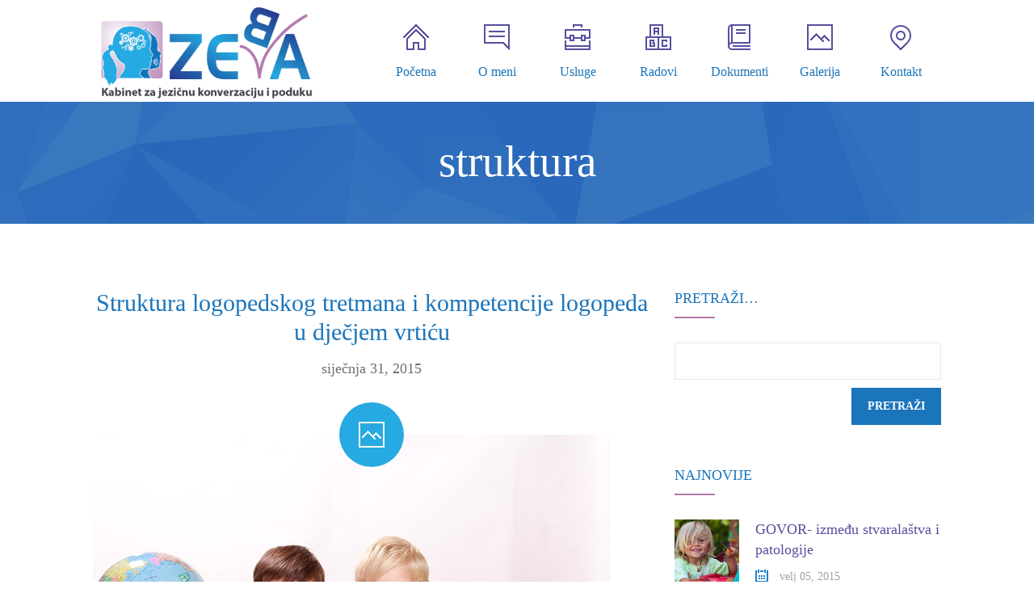

--- FILE ---
content_type: text/html; charset=UTF-8
request_url: https://logoped-zeba.com.hr/tag/struktura/
body_size: 10999
content:
<!DOCTYPE html>
		<html xmlns="http://www.w3.org/1999/xhtml" lang="hr">

			<head>

				<title>Logoped Zeba | struktura</title> 
				<meta http-equiv="Content-Type" content="text/html; charset=UTF-8" />
				<meta name="generator" content="WordPress 6.4.7" />
				<meta name="format-detection" content="telephone=no"/>
				<meta name="viewport" content="width=device-width, initial-scale=1, maximum-scale=1"/>
				<link rel="pingback" href="https://logoped-zeba.com.hr/xmlrpc.php" />
				<link rel="alternate" type="application/rss+xml" title="RSS 2.0" href="https://logoped-zeba.com.hr/feed/" />
<meta name='robots' content='max-image-preview:large' />
<link rel='dns-prefetch' href='//maps.google.com' />
<link rel='dns-prefetch' href='//fonts.googleapis.com' />
<link rel="alternate" type="application/rss+xml" title="Logoped Zeba &raquo; Kanal" href="https://logoped-zeba.com.hr/feed/" />
<link rel="alternate" type="application/rss+xml" title="Logoped Zeba &raquo; Kanal komentara" href="https://logoped-zeba.com.hr/comments/feed/" />
<link rel="alternate" type="application/rss+xml" title="Logoped Zeba &raquo; struktura Kanal oznaka" href="https://logoped-zeba.com.hr/tag/struktura/feed/" />
<script type="text/javascript">
/* <![CDATA[ */
window._wpemojiSettings = {"baseUrl":"https:\/\/s.w.org\/images\/core\/emoji\/14.0.0\/72x72\/","ext":".png","svgUrl":"https:\/\/s.w.org\/images\/core\/emoji\/14.0.0\/svg\/","svgExt":".svg","source":{"concatemoji":"https:\/\/logoped-zeba.com.hr\/wp-includes\/js\/wp-emoji-release.min.js?ver=6.4.7"}};
/*! This file is auto-generated */
!function(i,n){var o,s,e;function c(e){try{var t={supportTests:e,timestamp:(new Date).valueOf()};sessionStorage.setItem(o,JSON.stringify(t))}catch(e){}}function p(e,t,n){e.clearRect(0,0,e.canvas.width,e.canvas.height),e.fillText(t,0,0);var t=new Uint32Array(e.getImageData(0,0,e.canvas.width,e.canvas.height).data),r=(e.clearRect(0,0,e.canvas.width,e.canvas.height),e.fillText(n,0,0),new Uint32Array(e.getImageData(0,0,e.canvas.width,e.canvas.height).data));return t.every(function(e,t){return e===r[t]})}function u(e,t,n){switch(t){case"flag":return n(e,"\ud83c\udff3\ufe0f\u200d\u26a7\ufe0f","\ud83c\udff3\ufe0f\u200b\u26a7\ufe0f")?!1:!n(e,"\ud83c\uddfa\ud83c\uddf3","\ud83c\uddfa\u200b\ud83c\uddf3")&&!n(e,"\ud83c\udff4\udb40\udc67\udb40\udc62\udb40\udc65\udb40\udc6e\udb40\udc67\udb40\udc7f","\ud83c\udff4\u200b\udb40\udc67\u200b\udb40\udc62\u200b\udb40\udc65\u200b\udb40\udc6e\u200b\udb40\udc67\u200b\udb40\udc7f");case"emoji":return!n(e,"\ud83e\udef1\ud83c\udffb\u200d\ud83e\udef2\ud83c\udfff","\ud83e\udef1\ud83c\udffb\u200b\ud83e\udef2\ud83c\udfff")}return!1}function f(e,t,n){var r="undefined"!=typeof WorkerGlobalScope&&self instanceof WorkerGlobalScope?new OffscreenCanvas(300,150):i.createElement("canvas"),a=r.getContext("2d",{willReadFrequently:!0}),o=(a.textBaseline="top",a.font="600 32px Arial",{});return e.forEach(function(e){o[e]=t(a,e,n)}),o}function t(e){var t=i.createElement("script");t.src=e,t.defer=!0,i.head.appendChild(t)}"undefined"!=typeof Promise&&(o="wpEmojiSettingsSupports",s=["flag","emoji"],n.supports={everything:!0,everythingExceptFlag:!0},e=new Promise(function(e){i.addEventListener("DOMContentLoaded",e,{once:!0})}),new Promise(function(t){var n=function(){try{var e=JSON.parse(sessionStorage.getItem(o));if("object"==typeof e&&"number"==typeof e.timestamp&&(new Date).valueOf()<e.timestamp+604800&&"object"==typeof e.supportTests)return e.supportTests}catch(e){}return null}();if(!n){if("undefined"!=typeof Worker&&"undefined"!=typeof OffscreenCanvas&&"undefined"!=typeof URL&&URL.createObjectURL&&"undefined"!=typeof Blob)try{var e="postMessage("+f.toString()+"("+[JSON.stringify(s),u.toString(),p.toString()].join(",")+"));",r=new Blob([e],{type:"text/javascript"}),a=new Worker(URL.createObjectURL(r),{name:"wpTestEmojiSupports"});return void(a.onmessage=function(e){c(n=e.data),a.terminate(),t(n)})}catch(e){}c(n=f(s,u,p))}t(n)}).then(function(e){for(var t in e)n.supports[t]=e[t],n.supports.everything=n.supports.everything&&n.supports[t],"flag"!==t&&(n.supports.everythingExceptFlag=n.supports.everythingExceptFlag&&n.supports[t]);n.supports.everythingExceptFlag=n.supports.everythingExceptFlag&&!n.supports.flag,n.DOMReady=!1,n.readyCallback=function(){n.DOMReady=!0}}).then(function(){return e}).then(function(){var e;n.supports.everything||(n.readyCallback(),(e=n.source||{}).concatemoji?t(e.concatemoji):e.wpemoji&&e.twemoji&&(t(e.twemoji),t(e.wpemoji)))}))}((window,document),window._wpemojiSettings);
/* ]]> */
</script>
<style id='wp-emoji-styles-inline-css' type='text/css'>

	img.wp-smiley, img.emoji {
		display: inline !important;
		border: none !important;
		box-shadow: none !important;
		height: 1em !important;
		width: 1em !important;
		margin: 0 0.07em !important;
		vertical-align: -0.1em !important;
		background: none !important;
		padding: 0 !important;
	}
</style>
<link rel='stylesheet' id='wp-block-library-css' href='https://logoped-zeba.com.hr/wp-includes/css/dist/block-library/style.min.css?ver=6.4.7' type='text/css' media='all' />
<style id='classic-theme-styles-inline-css' type='text/css'>
/*! This file is auto-generated */
.wp-block-button__link{color:#fff;background-color:#32373c;border-radius:9999px;box-shadow:none;text-decoration:none;padding:calc(.667em + 2px) calc(1.333em + 2px);font-size:1.125em}.wp-block-file__button{background:#32373c;color:#fff;text-decoration:none}
</style>
<style id='global-styles-inline-css' type='text/css'>
body{--wp--preset--color--black: #000000;--wp--preset--color--cyan-bluish-gray: #abb8c3;--wp--preset--color--white: #ffffff;--wp--preset--color--pale-pink: #f78da7;--wp--preset--color--vivid-red: #cf2e2e;--wp--preset--color--luminous-vivid-orange: #ff6900;--wp--preset--color--luminous-vivid-amber: #fcb900;--wp--preset--color--light-green-cyan: #7bdcb5;--wp--preset--color--vivid-green-cyan: #00d084;--wp--preset--color--pale-cyan-blue: #8ed1fc;--wp--preset--color--vivid-cyan-blue: #0693e3;--wp--preset--color--vivid-purple: #9b51e0;--wp--preset--gradient--vivid-cyan-blue-to-vivid-purple: linear-gradient(135deg,rgba(6,147,227,1) 0%,rgb(155,81,224) 100%);--wp--preset--gradient--light-green-cyan-to-vivid-green-cyan: linear-gradient(135deg,rgb(122,220,180) 0%,rgb(0,208,130) 100%);--wp--preset--gradient--luminous-vivid-amber-to-luminous-vivid-orange: linear-gradient(135deg,rgba(252,185,0,1) 0%,rgba(255,105,0,1) 100%);--wp--preset--gradient--luminous-vivid-orange-to-vivid-red: linear-gradient(135deg,rgba(255,105,0,1) 0%,rgb(207,46,46) 100%);--wp--preset--gradient--very-light-gray-to-cyan-bluish-gray: linear-gradient(135deg,rgb(238,238,238) 0%,rgb(169,184,195) 100%);--wp--preset--gradient--cool-to-warm-spectrum: linear-gradient(135deg,rgb(74,234,220) 0%,rgb(151,120,209) 20%,rgb(207,42,186) 40%,rgb(238,44,130) 60%,rgb(251,105,98) 80%,rgb(254,248,76) 100%);--wp--preset--gradient--blush-light-purple: linear-gradient(135deg,rgb(255,206,236) 0%,rgb(152,150,240) 100%);--wp--preset--gradient--blush-bordeaux: linear-gradient(135deg,rgb(254,205,165) 0%,rgb(254,45,45) 50%,rgb(107,0,62) 100%);--wp--preset--gradient--luminous-dusk: linear-gradient(135deg,rgb(255,203,112) 0%,rgb(199,81,192) 50%,rgb(65,88,208) 100%);--wp--preset--gradient--pale-ocean: linear-gradient(135deg,rgb(255,245,203) 0%,rgb(182,227,212) 50%,rgb(51,167,181) 100%);--wp--preset--gradient--electric-grass: linear-gradient(135deg,rgb(202,248,128) 0%,rgb(113,206,126) 100%);--wp--preset--gradient--midnight: linear-gradient(135deg,rgb(2,3,129) 0%,rgb(40,116,252) 100%);--wp--preset--font-size--small: 13px;--wp--preset--font-size--medium: 20px;--wp--preset--font-size--large: 36px;--wp--preset--font-size--x-large: 42px;--wp--preset--spacing--20: 0.44rem;--wp--preset--spacing--30: 0.67rem;--wp--preset--spacing--40: 1rem;--wp--preset--spacing--50: 1.5rem;--wp--preset--spacing--60: 2.25rem;--wp--preset--spacing--70: 3.38rem;--wp--preset--spacing--80: 5.06rem;--wp--preset--shadow--natural: 6px 6px 9px rgba(0, 0, 0, 0.2);--wp--preset--shadow--deep: 12px 12px 50px rgba(0, 0, 0, 0.4);--wp--preset--shadow--sharp: 6px 6px 0px rgba(0, 0, 0, 0.2);--wp--preset--shadow--outlined: 6px 6px 0px -3px rgba(255, 255, 255, 1), 6px 6px rgba(0, 0, 0, 1);--wp--preset--shadow--crisp: 6px 6px 0px rgba(0, 0, 0, 1);}:where(.is-layout-flex){gap: 0.5em;}:where(.is-layout-grid){gap: 0.5em;}body .is-layout-flow > .alignleft{float: left;margin-inline-start: 0;margin-inline-end: 2em;}body .is-layout-flow > .alignright{float: right;margin-inline-start: 2em;margin-inline-end: 0;}body .is-layout-flow > .aligncenter{margin-left: auto !important;margin-right: auto !important;}body .is-layout-constrained > .alignleft{float: left;margin-inline-start: 0;margin-inline-end: 2em;}body .is-layout-constrained > .alignright{float: right;margin-inline-start: 2em;margin-inline-end: 0;}body .is-layout-constrained > .aligncenter{margin-left: auto !important;margin-right: auto !important;}body .is-layout-constrained > :where(:not(.alignleft):not(.alignright):not(.alignfull)){max-width: var(--wp--style--global--content-size);margin-left: auto !important;margin-right: auto !important;}body .is-layout-constrained > .alignwide{max-width: var(--wp--style--global--wide-size);}body .is-layout-flex{display: flex;}body .is-layout-flex{flex-wrap: wrap;align-items: center;}body .is-layout-flex > *{margin: 0;}body .is-layout-grid{display: grid;}body .is-layout-grid > *{margin: 0;}:where(.wp-block-columns.is-layout-flex){gap: 2em;}:where(.wp-block-columns.is-layout-grid){gap: 2em;}:where(.wp-block-post-template.is-layout-flex){gap: 1.25em;}:where(.wp-block-post-template.is-layout-grid){gap: 1.25em;}.has-black-color{color: var(--wp--preset--color--black) !important;}.has-cyan-bluish-gray-color{color: var(--wp--preset--color--cyan-bluish-gray) !important;}.has-white-color{color: var(--wp--preset--color--white) !important;}.has-pale-pink-color{color: var(--wp--preset--color--pale-pink) !important;}.has-vivid-red-color{color: var(--wp--preset--color--vivid-red) !important;}.has-luminous-vivid-orange-color{color: var(--wp--preset--color--luminous-vivid-orange) !important;}.has-luminous-vivid-amber-color{color: var(--wp--preset--color--luminous-vivid-amber) !important;}.has-light-green-cyan-color{color: var(--wp--preset--color--light-green-cyan) !important;}.has-vivid-green-cyan-color{color: var(--wp--preset--color--vivid-green-cyan) !important;}.has-pale-cyan-blue-color{color: var(--wp--preset--color--pale-cyan-blue) !important;}.has-vivid-cyan-blue-color{color: var(--wp--preset--color--vivid-cyan-blue) !important;}.has-vivid-purple-color{color: var(--wp--preset--color--vivid-purple) !important;}.has-black-background-color{background-color: var(--wp--preset--color--black) !important;}.has-cyan-bluish-gray-background-color{background-color: var(--wp--preset--color--cyan-bluish-gray) !important;}.has-white-background-color{background-color: var(--wp--preset--color--white) !important;}.has-pale-pink-background-color{background-color: var(--wp--preset--color--pale-pink) !important;}.has-vivid-red-background-color{background-color: var(--wp--preset--color--vivid-red) !important;}.has-luminous-vivid-orange-background-color{background-color: var(--wp--preset--color--luminous-vivid-orange) !important;}.has-luminous-vivid-amber-background-color{background-color: var(--wp--preset--color--luminous-vivid-amber) !important;}.has-light-green-cyan-background-color{background-color: var(--wp--preset--color--light-green-cyan) !important;}.has-vivid-green-cyan-background-color{background-color: var(--wp--preset--color--vivid-green-cyan) !important;}.has-pale-cyan-blue-background-color{background-color: var(--wp--preset--color--pale-cyan-blue) !important;}.has-vivid-cyan-blue-background-color{background-color: var(--wp--preset--color--vivid-cyan-blue) !important;}.has-vivid-purple-background-color{background-color: var(--wp--preset--color--vivid-purple) !important;}.has-black-border-color{border-color: var(--wp--preset--color--black) !important;}.has-cyan-bluish-gray-border-color{border-color: var(--wp--preset--color--cyan-bluish-gray) !important;}.has-white-border-color{border-color: var(--wp--preset--color--white) !important;}.has-pale-pink-border-color{border-color: var(--wp--preset--color--pale-pink) !important;}.has-vivid-red-border-color{border-color: var(--wp--preset--color--vivid-red) !important;}.has-luminous-vivid-orange-border-color{border-color: var(--wp--preset--color--luminous-vivid-orange) !important;}.has-luminous-vivid-amber-border-color{border-color: var(--wp--preset--color--luminous-vivid-amber) !important;}.has-light-green-cyan-border-color{border-color: var(--wp--preset--color--light-green-cyan) !important;}.has-vivid-green-cyan-border-color{border-color: var(--wp--preset--color--vivid-green-cyan) !important;}.has-pale-cyan-blue-border-color{border-color: var(--wp--preset--color--pale-cyan-blue) !important;}.has-vivid-cyan-blue-border-color{border-color: var(--wp--preset--color--vivid-cyan-blue) !important;}.has-vivid-purple-border-color{border-color: var(--wp--preset--color--vivid-purple) !important;}.has-vivid-cyan-blue-to-vivid-purple-gradient-background{background: var(--wp--preset--gradient--vivid-cyan-blue-to-vivid-purple) !important;}.has-light-green-cyan-to-vivid-green-cyan-gradient-background{background: var(--wp--preset--gradient--light-green-cyan-to-vivid-green-cyan) !important;}.has-luminous-vivid-amber-to-luminous-vivid-orange-gradient-background{background: var(--wp--preset--gradient--luminous-vivid-amber-to-luminous-vivid-orange) !important;}.has-luminous-vivid-orange-to-vivid-red-gradient-background{background: var(--wp--preset--gradient--luminous-vivid-orange-to-vivid-red) !important;}.has-very-light-gray-to-cyan-bluish-gray-gradient-background{background: var(--wp--preset--gradient--very-light-gray-to-cyan-bluish-gray) !important;}.has-cool-to-warm-spectrum-gradient-background{background: var(--wp--preset--gradient--cool-to-warm-spectrum) !important;}.has-blush-light-purple-gradient-background{background: var(--wp--preset--gradient--blush-light-purple) !important;}.has-blush-bordeaux-gradient-background{background: var(--wp--preset--gradient--blush-bordeaux) !important;}.has-luminous-dusk-gradient-background{background: var(--wp--preset--gradient--luminous-dusk) !important;}.has-pale-ocean-gradient-background{background: var(--wp--preset--gradient--pale-ocean) !important;}.has-electric-grass-gradient-background{background: var(--wp--preset--gradient--electric-grass) !important;}.has-midnight-gradient-background{background: var(--wp--preset--gradient--midnight) !important;}.has-small-font-size{font-size: var(--wp--preset--font-size--small) !important;}.has-medium-font-size{font-size: var(--wp--preset--font-size--medium) !important;}.has-large-font-size{font-size: var(--wp--preset--font-size--large) !important;}.has-x-large-font-size{font-size: var(--wp--preset--font-size--x-large) !important;}
.wp-block-navigation a:where(:not(.wp-element-button)){color: inherit;}
:where(.wp-block-post-template.is-layout-flex){gap: 1.25em;}:where(.wp-block-post-template.is-layout-grid){gap: 1.25em;}
:where(.wp-block-columns.is-layout-flex){gap: 2em;}:where(.wp-block-columns.is-layout-grid){gap: 2em;}
.wp-block-pullquote{font-size: 1.5em;line-height: 1.6;}
</style>
<link rel='stylesheet' id='jquery-qtip-css' href='https://logoped-zeba.com.hr/wp-content/plugins/page-builder/style/jquery.qtip.min.css?ver=6.4.7' type='text/css' media='all' />
<link rel='stylesheet' id='jquery-fancybox-css' href='https://logoped-zeba.com.hr/wp-content/plugins/page-builder/style/fancybox/jquery.fancybox.css?ver=6.4.7' type='text/css' media='all' />
<link rel='stylesheet' id='jquery-fancybox-buttons-css' href='https://logoped-zeba.com.hr/wp-content/plugins/page-builder/style/fancybox/helpers/jquery.fancybox-buttons.css?ver=6.4.7' type='text/css' media='all' />
<link rel='stylesheet' id='pb-frontend-css' href='https://logoped-zeba.com.hr/wp-content/plugins/page-builder/style/PB.Frontend.css?ver=6.4.7' type='text/css' media='all' />
<link rel='stylesheet' id='pb-frontend-custom-css' href='https://logoped-zeba.com.hr/wp-content/themes/logoped-zeba/multisite/1/style/PB.Frontend.css?ver=6.4.7' type='text/css' media='all' />
<link rel='stylesheet' id='pb-component-accordion-css' href='https://logoped-zeba.com.hr/wp-content/plugins/page-builder/component/accordion/style/style.css?ver=6.4.7' type='text/css' media='all' />
<link rel='stylesheet' id='pb-component-audio-css' href='https://logoped-zeba.com.hr/wp-content/plugins/page-builder/component/audio/style/style.css?ver=6.4.7' type='text/css' media='all' />
<link rel='stylesheet' id='pb-component-background-video-css' href='https://logoped-zeba.com.hr/wp-content/plugins/page-builder/component/background_video/style/style.css?ver=6.4.7' type='text/css' media='all' />
<link rel='stylesheet' id='pb-component-blockquote-css' href='https://logoped-zeba.com.hr/wp-content/plugins/page-builder/component/blockquote/style/style.css?ver=6.4.7' type='text/css' media='all' />
<link rel='stylesheet' id='pb-component-box-css' href='https://logoped-zeba.com.hr/wp-content/plugins/page-builder/component/box/style/style.css?ver=6.4.7' type='text/css' media='all' />
<link rel='stylesheet' id='pb-component-button-css' href='https://logoped-zeba.com.hr/wp-content/plugins/page-builder/component/button/style/style.css?ver=6.4.7' type='text/css' media='all' />
<link rel='stylesheet' id='pb-component-call-to-action-css' href='https://logoped-zeba.com.hr/wp-content/plugins/page-builder/component/call_to_action/style/style.css?ver=6.4.7' type='text/css' media='all' />
<link rel='stylesheet' id='pb-component-class-css' href='https://logoped-zeba.com.hr/wp-content/plugins/page-builder/component/class/style/style.css?ver=6.4.7' type='text/css' media='all' />
<link rel='stylesheet' id='pb-component-contact-form-css' href='https://logoped-zeba.com.hr/wp-content/plugins/page-builder/component/contact_form/style/style.css?ver=6.4.7' type='text/css' media='all' />
<link rel='stylesheet' id='pb-component-counter-box-css' href='https://logoped-zeba.com.hr/wp-content/plugins/page-builder/component/counter_box/style/style.css?ver=6.4.7' type='text/css' media='all' />
<link rel='stylesheet' id='pb-component-counter-list-css' href='https://logoped-zeba.com.hr/wp-content/plugins/page-builder/component/counter_list/style/style.css?ver=6.4.7' type='text/css' media='all' />
<link rel='stylesheet' id='pb-component-divider-css' href='https://logoped-zeba.com.hr/wp-content/plugins/page-builder/component/divider/style/style.css?ver=6.4.7' type='text/css' media='all' />
<link rel='stylesheet' id='pb-component-dropcap-css' href='https://logoped-zeba.com.hr/wp-content/plugins/page-builder/component/dropcap/style/style.css?ver=6.4.7' type='text/css' media='all' />
<link rel='stylesheet' id='pb-component-feature-css' href='https://logoped-zeba.com.hr/wp-content/plugins/page-builder/component/feature/style/style.css?ver=6.4.7' type='text/css' media='all' />
<link rel='stylesheet' id='pb-component-jquery-flexslider-css' href='https://logoped-zeba.com.hr/wp-content/plugins/page-builder/component/flex_slider/style/flexslider.css?ver=6.4.7' type='text/css' media='all' />
<link rel='stylesheet' id='pb-component-flexslider-css' href='https://logoped-zeba.com.hr/wp-content/plugins/page-builder/component/flex_slider/style/style.css?ver=6.4.7' type='text/css' media='all' />
<link rel='stylesheet' id='pb-component-gallery-css' href='https://logoped-zeba.com.hr/wp-content/plugins/page-builder/component/gallery/style/style.css?ver=6.4.7' type='text/css' media='all' />
<link rel='stylesheet' id='pb-component-google-map-css' href='https://logoped-zeba.com.hr/wp-content/plugins/page-builder/component/google_map/style/style.css?ver=6.4.7' type='text/css' media='all' />
<link rel='stylesheet' id='pb-component-header-css' href='https://logoped-zeba.com.hr/wp-content/plugins/page-builder/component/header/style/style.css?ver=6.4.7' type='text/css' media='all' />
<link rel='stylesheet' id='pb-component-header-subheader-css' href='https://logoped-zeba.com.hr/wp-content/plugins/page-builder/component/header_subheader/style/style.css?ver=6.4.7' type='text/css' media='all' />
<link rel='stylesheet' id='pb-component-iframe-css' href='https://logoped-zeba.com.hr/wp-content/plugins/page-builder/component/iframe/style/style.css?ver=6.4.7' type='text/css' media='all' />
<link rel='stylesheet' id='pb-component-list-css' href='https://logoped-zeba.com.hr/wp-content/plugins/page-builder/component/list/style/style.css?ver=6.4.7' type='text/css' media='all' />
<link rel='stylesheet' id='pb-component-menu-css' href='https://logoped-zeba.com.hr/wp-content/plugins/page-builder/component/menu/style/style.css?ver=6.4.7' type='text/css' media='all' />
<link rel='stylesheet' id='pb-component-responsive-nav-css' href='https://logoped-zeba.com.hr/wp-content/plugins/page-builder/component/menu/style/responsive-nav.css?ver=6.4.7' type='text/css' media='all' />
<link rel='stylesheet' id='pb-component-jquery-nivo-slider-css' href='https://logoped-zeba.com.hr/wp-content/plugins/page-builder/component/nivo_slider/style/jquery.nivo.slider.css?ver=6.4.7' type='text/css' media='all' />
<link rel='stylesheet' id='pb-component-nivo-slider-css' href='https://logoped-zeba.com.hr/wp-content/plugins/page-builder/component/nivo_slider/style/style.css?ver=6.4.7' type='text/css' media='all' />
<link rel='stylesheet' id='pb-component-notice-css' href='https://logoped-zeba.com.hr/wp-content/plugins/page-builder/component/notice/style/style.css?ver=6.4.7' type='text/css' media='all' />
<link rel='stylesheet' id='pb-component-preformatted-text-css' href='https://logoped-zeba.com.hr/wp-content/plugins/page-builder/component/preformatted_text/style/style.css?ver=6.4.7' type='text/css' media='all' />
<link rel='stylesheet' id='pb-component-pricing-plan-css' href='https://logoped-zeba.com.hr/wp-content/plugins/page-builder/component/pricing_plan/style/style.css?ver=6.4.7' type='text/css' media='all' />
<link rel='stylesheet' id='pb-component-pb-recent-post-css' href='https://logoped-zeba.com.hr/wp-content/plugins/page-builder/component/recent_post/style/style.css?ver=6.4.7' type='text/css' media='all' />
<link rel='stylesheet' id='pb-component-screen-preloader-css' href='https://logoped-zeba.com.hr/wp-content/plugins/page-builder/component/screen_preloader/style/style.css?ver=6.4.7' type='text/css' media='all' />
<link rel='stylesheet' id='pb-component-sitemap-css' href='https://logoped-zeba.com.hr/wp-content/plugins/page-builder/component/sitemap/style/style.css?ver=6.4.7' type='text/css' media='all' />
<link rel='stylesheet' id='pb-component-social-icon-css' href='https://logoped-zeba.com.hr/wp-content/plugins/page-builder/component/social_icon/style/style.css?ver=6.4.7' type='text/css' media='all' />
<link rel='stylesheet' id='pb-component-space-css' href='https://logoped-zeba.com.hr/wp-content/plugins/page-builder/component/space/style/style.css?ver=6.4.7' type='text/css' media='all' />
<link rel='stylesheet' id='pb-component-supersized-css' href='https://logoped-zeba.com.hr/wp-content/plugins/page-builder/component/supersized/style/style.css?ver=6.4.7' type='text/css' media='all' />
<link rel='stylesheet' id='pb-component-jquery-supersized-css' href='https://logoped-zeba.com.hr/wp-content/plugins/page-builder/component/supersized/style/jquery-supersized.css?ver=6.4.7' type='text/css' media='all' />
<link rel='stylesheet' id='pb-component-tab-css' href='https://logoped-zeba.com.hr/wp-content/plugins/page-builder/component/tab/style/style.css?ver=6.4.7' type='text/css' media='all' />
<link rel='stylesheet' id='pb-component-team-css' href='https://logoped-zeba.com.hr/wp-content/plugins/page-builder/component/team/style/style.css?ver=6.4.7' type='text/css' media='all' />
<link rel='stylesheet' id='pb-component-testimonial-css' href='https://logoped-zeba.com.hr/wp-content/plugins/page-builder/component/testimonial/style/style.css?ver=6.4.7' type='text/css' media='all' />
<link rel='stylesheet' id='pb-component-twitter-user-timeline-css' href='https://logoped-zeba.com.hr/wp-content/plugins/page-builder/component/twitter_user_timeline/style/style.css?ver=6.4.7' type='text/css' media='all' />
<link rel='stylesheet' id='pb-component-vertical-grid-css' href='https://logoped-zeba.com.hr/wp-content/plugins/page-builder/component/vertical_grid/style/style.css?ver=6.4.7' type='text/css' media='all' />
<link rel='stylesheet' id='pb-component-video-css' href='https://logoped-zeba.com.hr/wp-content/plugins/page-builder/component/video/style/style.css?ver=6.4.7' type='text/css' media='all' />
<link rel='stylesheet' id='pb-component-zaccordion-css' href='https://logoped-zeba.com.hr/wp-content/plugins/page-builder/component/zaccordion/style/style.css?ver=6.4.7' type='text/css' media='all' />
<link rel='stylesheet' id='rs-plugin-settings-css' href='https://logoped-zeba.com.hr/wp-content/plugins/revslider/public/assets/css/rs6.css?ver=6.1.6' type='text/css' media='all' />
<style id='rs-plugin-settings-inline-css' type='text/css'>
.tp-caption a{color:#ff7302;text-shadow:none;-webkit-transition:all 0.2s ease-out;-moz-transition:all 0.2s ease-out;-o-transition:all 0.2s ease-out;-ms-transition:all 0.2s ease-out}.tp-caption a:hover{color:#ffa902}
</style>
<link rel='stylesheet' id='ts-frontend-css' href='https://logoped-zeba.com.hr/wp-content/themes/logoped-zeba/multisite/1/style/TS.Frontend.css?ver=6.4.7' type='text/css' media='all' />
<link rel='stylesheet' id='timetable_sf_style-css' href='https://logoped-zeba.com.hr/wp-content/plugins/timetable/style/superfish.css?ver=6.4.7' type='text/css' media='all' />
<link rel='stylesheet' id='timetable_style-css' href='https://logoped-zeba.com.hr/wp-content/plugins/timetable/style/style.css?ver=6.4.7' type='text/css' media='all' />
<link rel='stylesheet' id='timetable_event_template-css' href='https://logoped-zeba.com.hr/wp-content/plugins/timetable/style/event_template.css?ver=6.4.7' type='text/css' media='all' />
<link rel='stylesheet' id='timetable_responsive_style-css' href='https://logoped-zeba.com.hr/wp-content/plugins/timetable/style/responsive.css?ver=6.4.7' type='text/css' media='all' />
<link rel='stylesheet' id='timetable_font_lato-css' href="https://fonts.googleapis.com/css?family=Lato%3A400%2C700&#038;ver=6.4.7" type='text/css' media='all' />
<link rel='stylesheet' id='google-font-droid-serif-css' href='//fonts.googleapis.com/css?family=Droid+Serif%3A400%2C700%2C400italic%2C700italic&#038;ver=6.4.7' type='text/css' media='all' />
<link rel='stylesheet' id='style-css' href='https://logoped-zeba.com.hr/wp-content/themes/logoped-zeba/style.css?ver=6.4.7' type='text/css' media='all' />
<link rel='stylesheet' id='widget-css' href='https://logoped-zeba.com.hr/wp-content/themes/logoped-zeba/style/widget.css?ver=6.4.7' type='text/css' media='all' />
<link rel='stylesheet' id='responsive-css' href='https://logoped-zeba.com.hr/wp-content/themes/logoped-zeba/style/responsive.css?ver=6.4.7' type='text/css' media='all' />
<link rel='stylesheet' id='style-custom-css' href='https://logoped-zeba.com.hr/wp-content/themes/logoped-zeba/multisite/1/style/style.css?ver=6.4.7' type='text/css' media='all' />
<link rel='stylesheet' id='retina-css' href='https://logoped-zeba.com.hr/wp-content/themes/logoped-zeba/style/retina.css?ver=6.4.7' type='text/css' media='all' />
<script type="text/javascript" src="https://logoped-zeba.com.hr/wp-includes/js/jquery/jquery.min.js?ver=3.7.1" id="jquery-core-js"></script>
<script type="text/javascript" src="https://logoped-zeba.com.hr/wp-includes/js/jquery/jquery-migrate.min.js?ver=3.4.1" id="jquery-migrate-js"></script>
<script type="text/javascript" src="https://logoped-zeba.com.hr/wp-content/plugins/page-builder/script/errorHandler.js?ver=6.4.7" id="error-handler-js"></script>
<script type="text/javascript" src="https://logoped-zeba.com.hr/wp-content/plugins/revslider/public/assets/js/revolution.tools.min.js?ver=6.0" id="tp-tools-js"></script>
<script type="text/javascript" src="https://logoped-zeba.com.hr/wp-content/plugins/revslider/public/assets/js/rs6.min.js?ver=6.1.6" id="revmin-js"></script>
<script type="text/javascript" src="https://logoped-zeba.com.hr/wp-content/plugins/timetable/js/timetable.js?ver=6.4.7" id="timetable_main-js"></script>
<link rel="https://api.w.org/" href="https://logoped-zeba.com.hr/wp-json/" /><link rel="alternate" type="application/json" href="https://logoped-zeba.com.hr/wp-json/wp/v2/tags/123" /><link rel="EditURI" type="application/rsd+xml" title="RSD" href="https://logoped-zeba.com.hr/xmlrpc.php?rsd" />
<meta name="generator" content="WordPress 6.4.7" />
	<link rel="preconnect" href="https://fonts.googleapis.com">
	<link rel="preconnect" href="https://fonts.gstatic.com">
	<meta name="generator" content="Powered by Slider Revolution 6.1.6 - responsive, Mobile-Friendly Slider Plugin for WordPress with comfortable drag and drop interface." />
<script type="text/javascript">function setREVStartSize(e){			
			try {								
				var pw = document.getElementById(e.c).parentNode.offsetWidth,
					newh;
				pw = pw===0 || isNaN(pw) ? window.innerWidth : pw;
				e.tabw = e.tabw===undefined ? 0 : parseInt(e.tabw);
				e.thumbw = e.thumbw===undefined ? 0 : parseInt(e.thumbw);
				e.tabh = e.tabh===undefined ? 0 : parseInt(e.tabh);
				e.thumbh = e.thumbh===undefined ? 0 : parseInt(e.thumbh);
				e.tabhide = e.tabhide===undefined ? 0 : parseInt(e.tabhide);
				e.thumbhide = e.thumbhide===undefined ? 0 : parseInt(e.thumbhide);
				e.mh = e.mh===undefined || e.mh=="" || e.mh==="auto" ? 0 : parseInt(e.mh,0);		
				if(e.layout==="fullscreen" || e.l==="fullscreen") 						
					newh = Math.max(e.mh,window.innerHeight);				
				else{					
					e.gw = Array.isArray(e.gw) ? e.gw : [e.gw];
					for (var i in e.rl) if (e.gw[i]===undefined || e.gw[i]===0) e.gw[i] = e.gw[i-1];					
					e.gh = e.el===undefined || e.el==="" || (Array.isArray(e.el) && e.el.length==0)? e.gh : e.el;
					e.gh = Array.isArray(e.gh) ? e.gh : [e.gh];
					for (var i in e.rl) if (e.gh[i]===undefined || e.gh[i]===0) e.gh[i] = e.gh[i-1];
										
					var nl = new Array(e.rl.length),
						ix = 0,						
						sl;					
					e.tabw = e.tabhide>=pw ? 0 : e.tabw;
					e.thumbw = e.thumbhide>=pw ? 0 : e.thumbw;
					e.tabh = e.tabhide>=pw ? 0 : e.tabh;
					e.thumbh = e.thumbhide>=pw ? 0 : e.thumbh;					
					for (var i in e.rl) nl[i] = e.rl[i]<window.innerWidth ? 0 : e.rl[i];
					sl = nl[0];									
					for (var i in nl) if (sl>nl[i] && nl[i]>0) { sl = nl[i]; ix=i;}															
					var m = pw>(e.gw[ix]+e.tabw+e.thumbw) ? 1 : (pw-(e.tabw+e.thumbw)) / (e.gw[ix]);					

					newh =  (e.type==="carousel" && e.justify==="true" ? e.gh[ix] : (e.gh[ix] * m)) + (e.tabh + e.thumbh);
				}			
				
				if(window.rs_init_css===undefined) window.rs_init_css = document.head.appendChild(document.createElement("style"));					
				document.getElementById(e.c).height = newh;
				window.rs_init_css.innerHTML += "#"+e.c+"_wrapper { height: "+newh+"px }";				
			} catch(e){
				console.log("Failure at Presize of Slider:" + e)
			}					   
		  };</script>
	<style id="egf-frontend-styles" type="text/css">
		p {} h1 {} h2 {} h3 {} h4 {} h5 {} h6 {} 	</style>
				</head>

			<body class="archive tag tag-struktura tag-123 theme-footer-sticky pb">
				
				
			<div class="pb-menu pb" id="pb_menu_C4E67CAE521FD1D32AD5BC4EDABC707D">
				<div class="pb-main pb-clear-fix">
					<div class="pb-logo">
						
				<a href="https://logoped-zeba.com.hr">
					<img src="https://logoped-zeba.com.hr/wp-content/uploads/2015/01/Logoped-Zeba-web.png" alt=""/>
				</a>
			
					</div>
					<div class="pb-menu-default">
						<ul id="menu-glavni-meni" class="sf-menu pb-reset-list pb-clear-fix">
				<li class=" menu-item menu-item-type-post_type menu-item-object-page menu-item-home sf-mega-enable-0 pb-menu-icon pb-menu-icon-31D8E0C40D69B277A83ADD3ECEFE55F3 ">
					<a href="https://logoped-zeba.com.hr/"><span></span>Početna</a>
			
				</li>
			
				<li class=" menu-item menu-item-type-post_type menu-item-object-page menu-item-has-children sf-mega-enable-0 pb-menu-icon pb-menu-icon-6A28413D6761D624FF11223C3C1CFD0D ">
					<a href="https://logoped-zeba.com.hr/o-meni/"><span></span>O meni</a>
			
				<ul>
			
				<li class=" menu-item menu-item-type-taxonomy menu-item-object-category  ">
					<a href="https://logoped-zeba.com.hr/category/novosti/"><span></span>Novosti</a>
			
				</li>
			
				</ul>
			
				</li>
			
				<li class=" menu-item menu-item-type-post_type menu-item-object-page sf-mega-enable-0 pb-menu-icon pb-menu-icon-BEF8FABFCFD47B7BC2418DB195E6BBA7 ">
					<a href="https://logoped-zeba.com.hr/usluge/"><span></span>Usluge</a>
			
				</li>
			
				<li class=" menu-item menu-item-type-post_type menu-item-object-page sf-mega-enable-0 pb-menu-icon pb-menu-icon-A6885A5E845D355F8DAA0540E06ECACF ">
					<a href="https://logoped-zeba.com.hr/radovi/"><span></span>Radovi</a>
			
				</li>
			
				<li class=" menu-item menu-item-type-post_type menu-item-object-page sf-mega-enable-0 pb-menu-icon pb-menu-icon-3C1BEBE2A46AA4A27D551FC27A672482 ">
					<a href="https://logoped-zeba.com.hr/dokumenti/"><span></span>Dokumenti</a>
			
				</li>
			
				<li class=" menu-item menu-item-type-post_type menu-item-object-page sf-mega-enable-0 pb-menu-icon pb-menu-icon-D2B5CA33BD970F64A6301FA75AE2EB22 ">
					<a href="https://logoped-zeba.com.hr/galerija/"><span></span>Galerija</a>
			
				</li>
			
				<li class=" menu-item menu-item-type-post_type menu-item-object-page sf-mega-enable-0 pb-menu-icon pb-menu-icon-F4473AB2FA6AB6556F5E9A3F4657C115 ">
					<a href="https://logoped-zeba.com.hr/kontakt/"><span></span>Kontakt</a>
			
				</li>
			</ul>
					</div>
					<div class="pb-menu-responsive">
						<div id="menu-glavni-meni-1" class="pb-clear-fix"><div id="pb_menu_responsive_5FA95C8C1D7D510E4C33EC340DF5B241"><ul>
			<li class=" menu-item menu-item-type-post_type menu-item-object-page menu-item-home">
				<a href="https://logoped-zeba.com.hr/">Početna</a>
			</li>
		
			<li class=" menu-item menu-item-type-post_type menu-item-object-page menu-item-has-children">
				<a href="https://logoped-zeba.com.hr/o-meni/">O meni</a>
			</li>
		
			<li class=" menu-item menu-item-type-taxonomy menu-item-object-category">
				<a href="https://logoped-zeba.com.hr/category/novosti/">-- Novosti</a>
			</li>
		
			<li class=" menu-item menu-item-type-post_type menu-item-object-page">
				<a href="https://logoped-zeba.com.hr/usluge/">Usluge</a>
			</li>
		
			<li class=" menu-item menu-item-type-post_type menu-item-object-page">
				<a href="https://logoped-zeba.com.hr/radovi/">Radovi</a>
			</li>
		
			<li class=" menu-item menu-item-type-post_type menu-item-object-page">
				<a href="https://logoped-zeba.com.hr/dokumenti/">Dokumenti</a>
			</li>
		
			<li class=" menu-item menu-item-type-post_type menu-item-object-page">
				<a href="https://logoped-zeba.com.hr/galerija/">Galerija</a>
			</li>
		
			<li class=" menu-item menu-item-type-post_type menu-item-object-page">
				<a href="https://logoped-zeba.com.hr/kontakt/">Kontakt</a>
			</li>
		</ul></div></div>
					</div>	
				</div>
			</div>
			<div class="pb-script-tag">
				<script type="text/javascript">
					jQuery(document).ready(function($)
					{
						$('#pb_menu_C4E67CAE521FD1D32AD5BC4EDABC707D').PBMenu({"responsive_mode":"768","sticky_enable":"1","hide_scroll_enable":"0","menu_animation_enable":"1","menu_animation_speed_open":"400","menu_animation_speed_close":"200","menu_animation_delay":"0","scroll_animation_enable":"1","scroll_animation_speed":"1000","scroll_animation_easing":"easeOutQuint","responsive_menu_id":"pb_menu_responsive_5FA95C8C1D7D510E4C33EC340DF5B241","responsive_menu_label":"Izbornik"});
					});
				</script>
			</div>
		
				<div class="theme-page">

				<div class="theme-page-header"  style="background-image:url('https://logoped-zeba.com.hr/wp-content/uploads/2015/02/pattern.png');background-repeat:repeat;background-position:0px 0px;background-size:auto;">
					<div class="theme-main">
						<h1 >struktura</h1>
						
					</div>
				</div>
								<div class="theme-page-content theme-clear-fix theme-main theme-page-sidebar-enable theme-page-sidebar-right">	
						<div class="theme-column-left">
		<div class="theme-clear-fix">
			
			<ul class="theme-reset-list theme-clear-fix theme-blog">
				<li id="post-1544" class="theme-clear-fix theme-post theme-post-type-image post-1544 post type-post status-publish format-standard has-post-thumbnail hentry category-sazetci-strucnih-radova tag-djecji-vrtic tag-kompetencije tag-logoped tag-logopedski-tretman tag-struktura tag-struktura-tretmana tag-vrtic">
					<div class="theme-post-section-header">
						<h4 class="theme-post-header">
							<a href="https://logoped-zeba.com.hr/struktura-logopedskog-tretmana-i-kompetencije-logopeda-u-djecjem-vrticu/" title="Struktura logopedskog tretmana i kompetencije logopeda u dječjem vrtiću">Struktura logopedskog tretmana i kompetencije logopeda u dječjem vrtiću</a>
						</h4>
						<div class="theme-post-date">siječnja 31, 2015</div>
					</div>
					<div class="theme-post-section-icon">
						<div class="theme-post-icon theme-post-icon"></div>
					</div>
					
					<div class="theme-post-section-preambule">
						<div class="pb-image-box pb-image-preloader pb-image-preloader-animation-enable pb-image-hover pb-image-hover-type-fade">
							<a href="https://logoped-zeba.com.hr/struktura-logopedskog-tretmana-i-kompetencije-logopeda-u-djecjem-vrticu/" class="pb-image">
								<img width="640" height="414" src="https://logoped-zeba.com.hr/wp-content/uploads/2015/02/slika17-640x414.png" class="attachment-image-690-414 size-image-690-414 wp-post-image" alt="" decoding="async" fetchpriority="high" srcset="https://logoped-zeba.com.hr/wp-content/uploads/2015/02/slika17.png 640w, https://logoped-zeba.com.hr/wp-content/uploads/2015/02/slika17-300x195.png 300w" sizes="(max-width: 640px) 100vw, 640px" />								<span><span><span></span></span></span>
							</a>
						</div>
					</div>
					<div class="theme-post-section-meta">
						
						<div class="theme-post-meta">

			<div class="theme-post-meta-category">
				<ul class="theme-reset-list">
					
				<li><a href="https://logoped-zeba.com.hr/category/sazetci-strucnih-radova/" title="View all posts filed under Sažetci stručnih radova">Sažetci stručnih radova</a></li>
			
				</ul>
			</div>
								</div>
						
					</div>
					<div class="theme-post-section-content">
						<div class="theme-post-content"><p>Sažetak Dječji vrtić kao organizirani i kontrolirani oblik institucionalnog smještaja djece predškolske dobi osim odgojnih i obrazovnih sadržaja i zdravstvene<span class="excerpt-more"> <a href="https://logoped-zeba.com.hr/struktura-logopedskog-tretmana-i-kompetencije-logopeda-u-djecjem-vrticu/">[&#8230;]</a></span></p>
</div>
					</div>
					
					<div class="theme-post-section-button">
						<a href="https://logoped-zeba.com.hr/struktura-logopedskog-tretmana-i-kompetencije-logopeda-u-djecjem-vrticu/" class="theme-post-button-continue">Detaljnije<i class="pb-button-arrow pb-button-arrow-right"></i></a>
					</div>	
					
					<div class="theme-post-section-divider">
						<div class="theme-post-divider"></div>
					</div>

				</li>
			</ul>

			
		</div>
						</div>
						<div class="theme-column-right"><div id="search-4" class="widget_search theme-clear-fix theme-widget"><h6 class="pb-header"><span class="pb-header-content">Pretraži&#8230;</span><span class="pb-header-underline"></span></h6><form role="search" method="get" id="searchform" class="searchform" action="https://logoped-zeba.com.hr/">
				<div>
					<label class="screen-reader-text" for="s">Pretraži:</label>
					<input type="text" value="" name="s" id="s" />
					<input type="submit" id="searchsubmit" value="Pretraži" />
				</div>
			</form></div><div id="ft_widget_post_recent-6" class="widget_ft_widget_post_recent theme-clear-fix theme-widget"><h6 class="pb-header"><span class="pb-header-content">Najnovije</span><span class="pb-header-underline"></span></h6>			<div class="widget_theme_widget_post_most_recent theme-clear-fix" id="widget_theme_widget_post_most_recent_6C389E8DBB18E745EC56922AC8B50C41">
				
				<ul class="theme-reset-list">
					<li class="theme-clear-fix">
						<a href="https://logoped-zeba.com.hr/govor-izmedu-stvaralastva-i-patologije/">
							<img width="150" height="150" src="https://logoped-zeba.com.hr/wp-content/uploads/2015/02/slika9-150x150.png" class="attachment-thumbnail size-thumbnail wp-post-image" alt="" decoding="async" loading="lazy" />						</a>
						<h6><a href="https://logoped-zeba.com.hr/govor-izmedu-stvaralastva-i-patologije/">GOVOR- između stvaralaštva i patologije</a></h6>
						<span>velj 05, 2015</span>
					</li>			
					<li class="theme-clear-fix">
						<a href="https://logoped-zeba.com.hr/struktura-logopedskog-tretmana-i-kompetencije-logopeda-u-djecjem-vrticu/">
							<img width="150" height="150" src="https://logoped-zeba.com.hr/wp-content/uploads/2015/02/slika17-150x150.png" class="attachment-thumbnail size-thumbnail wp-post-image" alt="" decoding="async" loading="lazy" />						</a>
						<h6><a href="https://logoped-zeba.com.hr/struktura-logopedskog-tretmana-i-kompetencije-logopeda-u-djecjem-vrticu/">Struktura logopedskog tretmana i kompetencije logopeda u dječjem vrtiću</a></h6>
						<span>sij 31, 2015</span>
					</li>			
					<li class="theme-clear-fix">
						<a href="https://logoped-zeba.com.hr/govorno-jezicni-poremecaji-sa-socioloskog-aspekta/">
							<img width="150" height="150" src="https://logoped-zeba.com.hr/wp-content/uploads/2015/02/slika51-150x150.png" class="attachment-thumbnail size-thumbnail wp-post-image" alt="" decoding="async" loading="lazy" />						</a>
						<h6><a href="https://logoped-zeba.com.hr/govorno-jezicni-poremecaji-sa-socioloskog-aspekta/">Govorno-jezični poremećaji sa sociološkog aspekta</a></h6>
						<span>velj 05, 2015</span>
					</li>			
				</ul>
				
			</div>
</div><div id="categories-5" class="widget_categories theme-clear-fix theme-widget"><h6 class="pb-header"><span class="pb-header-content">Kategorije</span><span class="pb-header-underline"></span></h6>
			<ul>
					<li class="cat-item cat-item-138"><a href="https://logoped-zeba.com.hr/category/cjeloviti-radovi/">Cjeloviti radovi (13)</a>
</li>
	<li class="cat-item cat-item-1"><a href="https://logoped-zeba.com.hr/category/novosti/">Novosti (2)</a>
</li>
	<li class="cat-item cat-item-137"><a href="https://logoped-zeba.com.hr/category/sazetci-strucnih-radova/">Sažetci stručnih radova (15)</a>
</li>
			</ul>

			</div></div>	
					</div>
				
				</div>
				<div class="theme-footer theme-clear-fix">
					<div class="theme-footer-top theme-clear-fix" style="background-image:url('https://logoped-zeba.com.hr/wp-content/uploads/2015/02/pattern.png');background-repeat:repeat;background-position:0px 0px;background-size:auto;">

						<div class="theme-main theme-layout-25x25x25x25">
							<div id="search-6" class="widget_search theme-clear-fix theme-widget theme-layout-column-left"><h6 class="pb-header"><span class="pb-header-content">Tražite nešto?</span><span class="pb-header-underline"></span></h6><form role="search" method="get" id="searchform" class="searchform" action="https://logoped-zeba.com.hr/">
				<div>
					<label class="screen-reader-text" for="s">Pretraži:</label>
					<input type="text" value="" name="s" id="s" />
					<input type="submit" id="searchsubmit" value="Pretraži" />
				</div>
			</form></div><div id="ft_widget_post_recent-4" class="widget_ft_widget_post_recent theme-clear-fix theme-widget theme-layout-column-center-left"><h6 class="pb-header"><span class="pb-header-content">Najnovije</span><span class="pb-header-underline"></span></h6>			<div class="widget_theme_widget_post_most_recent theme-clear-fix" id="widget_theme_widget_post_most_recent_1B724DA564B7EADF295A39871416567C">
				
				<ul class="theme-reset-list">
					<li class="theme-clear-fix">
						<a href="https://logoped-zeba.com.hr/govor-izmedu-stvaralastva-i-patologije/">
							<img width="150" height="150" src="https://logoped-zeba.com.hr/wp-content/uploads/2015/02/slika9-150x150.png" class="attachment-thumbnail size-thumbnail wp-post-image" alt="" decoding="async" loading="lazy" />						</a>
						<h6><a href="https://logoped-zeba.com.hr/govor-izmedu-stvaralastva-i-patologije/">GOVOR- između stvaralaštva i patologije</a></h6>
						<span>velj 05, 2015</span>
					</li>			
				</ul>
				
			</div>
</div><div id="text-3" class="widget_text theme-clear-fix theme-widget theme-layout-column-center-right"><h6 class="pb-header"><span class="pb-header-content">Usluge</span><span class="pb-header-underline"></span></h6>			<div class="textwidget"><div class="pb-list pb-list-438948F2C9A7995C5DE5CB458805EC8B pb-margin-top-20">
<ul>
<li>Utvrđivanje statusa</li>
<li>Savjetovanje i edukacija</li>
<li>Didaktički materijali</li>
<li>Programi</li>
<li>Vježbe</li>
</ul>
</div></div>
		</div><div id="text-2" class="widget_text theme-clear-fix theme-widget theme-layout-column-right"><h6 class="pb-header"><span class="pb-header-content">Kontakt</span><span class="pb-header-underline"></span></h6>			<div class="textwidget"><p><b>Radmila Rajka Zeba, prof.</b><br />
Ivice Perića 5/Ikat (Naselje IVER)<br />
10 361 Sesvetski Kraljevec<br />
Mobitel: 091/503 59 14<br />
E- mail: <a href="/cdn-cgi/l/email-protection" class="__cf_email__" data-cfemail="88f2edeae9a6fae9e2e3e9c8efe5e9e1e4a6ebe7e5">[email&#160;protected]</a></p>
<div class="pb-space-line"></div>
<div class="pb-space pb-clear-fix" style="height:20px;"></div>
<p><img class="alignnone size-full wp-image-936" src="https://logoped-zeba.com.hr/wp-content/uploads/2015/01/zeba-footer.png" alt="logo_footer" width="186" height="75" /></p>
</div>
		</div>						</div>
						
												
					</div>
					<div class="theme-footer-bottom theme-clear-fix">
						<div class="theme-main theme-clear-fix">
							<div class="aligncenter pb-margin-top-20"><a href="https://logoped-zeba.com.hr">Logoped Zeba</a> © Sva prava pridržana | <a href="http://prodirecta.hr">Izrada web stranica</a> <a href="http://webprojekt.com.hr"> WebProjekt</a></div>						</div>
					</div>
				</div>
				<a href="#Gore" id="theme-go-to-top"></a>
<script data-cfasync="false" src="/cdn-cgi/scripts/5c5dd728/cloudflare-static/email-decode.min.js"></script><script type="text/javascript" src="https://logoped-zeba.com.hr/wp-includes/js/jquery/ui/core.min.js?ver=1.13.2" id="jquery-ui-core-js"></script>
<script type="text/javascript" src="https://logoped-zeba.com.hr/wp-includes/js/jquery/ui/tabs.min.js?ver=1.13.2" id="jquery-ui-tabs-js"></script>
<script type="text/javascript" src="https://logoped-zeba.com.hr/wp-includes/js/jquery/ui/accordion.min.js?ver=1.13.2" id="jquery-ui-accordion-js"></script>
<script type="text/javascript" src="https://logoped-zeba.com.hr/wp-includes/js/jquery/ui/effect.min.js?ver=1.13.2" id="jquery-effects-core-js"></script>
<script type="text/javascript" src="https://logoped-zeba.com.hr/wp-includes/js/jquery/ui/effect-fade.min.js?ver=1.13.2" id="jquery-effects-fade-js"></script>
<script type="text/javascript" src="https://logoped-zeba.com.hr/wp-includes/js/jquery/ui/effect-blind.min.js?ver=1.13.2" id="jquery-effects-blind-js"></script>
<script type="text/javascript" src="https://logoped-zeba.com.hr/wp-includes/js/jquery/ui/effect-slide.min.js?ver=1.13.2" id="jquery-effects-slide-js"></script>
<script type="text/javascript" src="https://logoped-zeba.com.hr/wp-includes/js/jquery/ui/effect-drop.min.js?ver=1.13.2" id="jquery-effects-drop-js"></script>
<script type="text/javascript" src="https://logoped-zeba.com.hr/wp-content/plugins/page-builder/script/jquery.bbq.min.js?ver=6.4.7" id="jquery-bqq-js"></script>
<script type="text/javascript" src="https://logoped-zeba.com.hr/wp-content/plugins/page-builder/script/jquery.easing.js?ver=6.4.7" id="jquery-easing-js"></script>
<script type="text/javascript" src="https://logoped-zeba.com.hr/wp-content/plugins/page-builder/script/jquery.mousewheel.js?ver=6.4.7" id="jquery-mousewheel-js"></script>
<script type="text/javascript" src="https://logoped-zeba.com.hr/wp-content/plugins/page-builder/script/jquery.touchSwipe.min.js?ver=6.4.7" id="jquery-touchswipe-js"></script>
<script type="text/javascript" src="https://logoped-zeba.com.hr/wp-content/plugins/page-builder/script/jquery.blockUI.js?ver=6.4.7" id="jquery-blockUI-js"></script>
<script type="text/javascript" src="https://logoped-zeba.com.hr/wp-content/plugins/page-builder/script/jquery.qtip.min.js?ver=6.4.7" id="jquery-qtip-js"></script>
<script type="text/javascript" src="https://logoped-zeba.com.hr/wp-content/plugins/page-builder/script/jquery.actual.min.js?ver=6.4.7" id="jquery-actual-js"></script>
<script type="text/javascript" src="https://logoped-zeba.com.hr/wp-content/plugins/page-builder/script/jquery.responsiveElement.js?ver=6.4.7" id="jquery-responsiveElement-js"></script>
<script type="text/javascript" src="https://logoped-zeba.com.hr/wp-content/plugins/page-builder/script/jquery.imagePreloader.js?ver=6.4.7" id="jquery-imagePreloader-js"></script>
<script type="text/javascript" src="https://logoped-zeba.com.hr/wp-content/plugins/page-builder/script/jquery.imageHover.js?ver=6.4.7" id="jquery-imageHover-js"></script>
<script type="text/javascript" src="https://logoped-zeba.com.hr/wp-content/plugins/page-builder/script/jquery.windowDimensionListener.js?ver=6.4.7" id="jquery-windowDimensionListener-js"></script>
<script type="text/javascript" src="https://logoped-zeba.com.hr/wp-content/plugins/page-builder/script/jquery.fancybox.js?ver=6.4.7" id="jquery-fancybox-js"></script>
<script type="text/javascript" src="https://logoped-zeba.com.hr/wp-content/plugins/page-builder/script/jquery.fancybox-media.js?ver=6.4.7" id="jquery-fancybox-media-js"></script>
<script type="text/javascript" src="https://logoped-zeba.com.hr/wp-content/plugins/page-builder/script/jquery.fancybox-buttons.js?ver=6.4.7" id="jquery-fancybox-buttons-js"></script>
<script type="text/javascript" src="https://logoped-zeba.com.hr/wp-content/plugins/page-builder/script/jquery.fancybox.launch.js?ver=6.4.7" id="jquery-fancybox-launch-js"></script>
<script type="text/javascript" src="https://logoped-zeba.com.hr/wp-content/plugins/page-builder/script/jquery.carouFredSel.packed.js?ver=6.4.7" id="jquery-carouFredSel-js"></script>
<script type="text/javascript" src="https://logoped-zeba.com.hr/wp-content/plugins/page-builder/script/jquery.parallax.js?ver=6.4.7" id="jquery-parallax-js"></script>
<script type="text/javascript" src="https://logoped-zeba.com.hr/wp-content/plugins/page-builder/script/PB.AnimationWaypoint.js?ver=6.4.7" id="pb-animationWaypoint-js"></script>
<script type="text/javascript" src="https://logoped-zeba.com.hr/wp-content/plugins/page-builder/script/PB.Helper.js?ver=6.4.7" id="pb-helper-js"></script>
<script type="text/javascript" src="https://logoped-zeba.com.hr/wp-content/plugins/page-builder/component/accordion/script/PB.Accordion.js?ver=6.4.7" id="pb-component-accordion-js"></script>
<script type="text/javascript" src="https://logoped-zeba.com.hr/wp-content/plugins/page-builder/component/audio/script/PB.Audio.js?ver=6.4.7" id="pb-component-audio-js"></script>
<script type="text/javascript" src="https://logoped-zeba.com.hr/wp-content/plugins/page-builder/component/audio/script/jquery.jplayer.min.js?ver=6.4.7" id="pb-component-jplayer-js"></script>
<script type="text/javascript" src="https://logoped-zeba.com.hr/wp-content/plugins/page-builder/component/audio/script/jplayer.playlist.min.js?ver=6.4.7" id="pb-component-jplayer-playlist-js"></script>
<script type="text/javascript" src="https://logoped-zeba.com.hr/wp-content/plugins/page-builder/component/background_video/script/jquery.vide.js?ver=6.4.7" id="pb-component-jquery-vide-js"></script>
<script type="text/javascript" src="https://logoped-zeba.com.hr/wp-content/plugins/page-builder/component/background_video/script/PB.BackgroundVideo.js?ver=6.4.7" id="pb-component-background-video-js"></script>
<script type="text/javascript" src="https://logoped-zeba.com.hr/wp-content/plugins/page-builder/component/box/script/PB.Box.js?ver=6.4.7" id="pb-component-box-js"></script>
<script type="text/javascript" src="https://logoped-zeba.com.hr/wp-content/plugins/page-builder/component/button/script/PB.Button.js?ver=6.4.7" id="pb-component-button-js"></script>
<script type="text/javascript" src="https://logoped-zeba.com.hr/wp-content/plugins/page-builder/component/call_to_action/script/PB.CallToAction.js?ver=6.4.7" id="pb-component-call-to-action-js"></script>
<script type="text/javascript" src="https://logoped-zeba.com.hr/wp-content/plugins/page-builder/component/class/script/PB.Class.js?ver=6.4.7" id="pb-component-class-js"></script>
<script type="text/javascript" src="https://logoped-zeba.com.hr/wp-content/plugins/page-builder/component/contact_form/script/PB.ContactForm.js?ver=6.4.7" id="pb-component-contact-form-js"></script>
<script type="text/javascript" src="https://logoped-zeba.com.hr/wp-content/plugins/page-builder/component/contact_form/script/jquery.infieldlabel.min.js?ver=6.4.7" id="pb-component-jquery-infieldlabel-js"></script>
<script type="text/javascript" src="https://logoped-zeba.com.hr/wp-content/plugins/page-builder/component/counter_box/script/PB.CounterBox.js?ver=6.4.7" id="pb-component-counter-box-js"></script>
<script type="text/javascript" src="https://logoped-zeba.com.hr/wp-content/plugins/page-builder/component/counter_list/script/PB.CounterList.js?ver=6.4.7" id="pb-component-counter-list-js"></script>
<script type="text/javascript" src="https://logoped-zeba.com.hr/wp-content/plugins/page-builder/component/feature/script/PB.Feature.js?ver=6.4.7" id="pb-component-feature-js"></script>
<script type="text/javascript" src="https://logoped-zeba.com.hr/wp-content/plugins/page-builder/component/flex_slider/script/jquery.flexslider-min.js?ver=6.4.7" id="pb-component-jquery-flexslider-js"></script>
<script type="text/javascript" src="https://logoped-zeba.com.hr/wp-content/plugins/page-builder/component/flex_slider/script/PB.FlexSlider.js?ver=6.4.7" id="pb-component-flexslider-js"></script>
<script type="text/javascript" src="https://logoped-zeba.com.hr/wp-content/plugins/page-builder/component/gallery/script/PB.Gallery.js?ver=6.4.7" id="pb-component-gallery-js"></script>
<script type="text/javascript" src="//maps.google.com/maps/api/js?sensor=false&amp;ver=6.4.7" id="pb-component-google-map-js"></script>
<script type="text/javascript" src="https://logoped-zeba.com.hr/wp-content/plugins/page-builder/component/google_map/script/PB.GoogleMap.js?ver=6.4.7" id="pb-component-pb-google-map-js"></script>
<script type="text/javascript" src="https://logoped-zeba.com.hr/wp-content/plugins/page-builder/component/layout/script/PB.Layout.js?ver=6.4.7" id="pb-component-layout-js"></script>
<script type="text/javascript" src="https://logoped-zeba.com.hr/wp-content/plugins/page-builder/component/menu/script/responsive-nav.min.js?ver=6.4.7" id="pb-component-responsive-nav-js"></script>
<script type="text/javascript" src="https://logoped-zeba.com.hr/wp-content/plugins/page-builder/component/menu/script/superfish.js?ver=6.4.7" id="pb-component-superfish-js"></script>
<script type="text/javascript" src="https://logoped-zeba.com.hr/wp-content/plugins/page-builder/component/menu/script/PB.Menu.js?ver=6.4.7" id="pb-component-menu-js"></script>
<script type="text/javascript" src="https://logoped-zeba.com.hr/wp-content/plugins/page-builder/component/nivo_slider/script/jquery.nivo.slider.pack.js?ver=6.4.7" id="pb-component-jquery-nivo-slider-js"></script>
<script type="text/javascript" src="https://logoped-zeba.com.hr/wp-content/plugins/page-builder/component/nivo_slider/script/PB.NivoSlider.js?ver=6.4.7" id="pb-component-nivo-slider-js"></script>
<script type="text/javascript" src="https://logoped-zeba.com.hr/wp-content/plugins/page-builder/component/notice/script/PB.Notice.js?ver=6.4.7" id="pb-component-notice-js"></script>
<script type="text/javascript" src="https://logoped-zeba.com.hr/wp-content/plugins/page-builder/component/notice/script/jquery.countdown.min.js?ver=6.4.7" id="pb-component-jquery-countdown-js"></script>
<script type="text/javascript" src="https://logoped-zeba.com.hr/wp-content/plugins/page-builder/component/preformatted_text/script/PB.PreformattedText.js?ver=6.4.7" id="pb-component-preformatted-text-js"></script>
<script type="text/javascript" src="https://logoped-zeba.com.hr/wp-content/plugins/page-builder/component/pricing_plan/script/PB.PricingPlan.js?ver=6.4.7" id="pb-component-pricing-plan-js"></script>
<script type="text/javascript" src="https://logoped-zeba.com.hr/wp-content/plugins/page-builder/component/recent_post/script/PB.RecentPost.js?ver=6.4.7" id="pb-component-pb-recent-post-js"></script>
<script type="text/javascript" src="https://logoped-zeba.com.hr/wp-content/plugins/page-builder/component/screen_preloader/script/PB.ScreenPreloader.js?ver=6.4.7" id="pb-component-screen-preloader-js"></script>
<script type="text/javascript" src="https://logoped-zeba.com.hr/wp-content/plugins/page-builder/component/social_icon/script/PB.SocialIcon.js?ver=6.4.7" id="pb-component-social-icon-js"></script>
<script type="text/javascript" src="https://logoped-zeba.com.hr/wp-content/plugins/page-builder/component/supersized/script/PB.Supersized.js?ver=6.4.7" id="pb-component-supersized-js"></script>
<script type="text/javascript" src="https://logoped-zeba.com.hr/wp-content/plugins/page-builder/component/supersized/script/jquery.supersized.min.js?ver=6.4.7" id="pb-component-jquery-supersized-js"></script>
<script type="text/javascript" src="https://logoped-zeba.com.hr/wp-content/plugins/page-builder/component/tab/script/PB.Tab.js?ver=6.4.7" id="pb-component-tab-js"></script>
<script type="text/javascript" src="https://logoped-zeba.com.hr/wp-content/plugins/page-builder/component/team/script/PB.Team.js?ver=6.4.7" id="pb-component-team-js"></script>
<script type="text/javascript" src="https://logoped-zeba.com.hr/wp-content/plugins/page-builder/component/testimonial/script/PB.Testimonial.js?ver=6.4.7" id="pb-component-testimonial-js"></script>
<script type="text/javascript" src="https://logoped-zeba.com.hr/wp-content/plugins/page-builder/component/twitter_user_timeline/script/jquery.timeago.js?ver=6.4.7" id="pb-component-jquery-timeago-js"></script>
<script type="text/javascript" src="https://logoped-zeba.com.hr/wp-content/plugins/page-builder/component/twitter_user_timeline/script/PB.TwitterUserTimeline.js?ver=6.4.7" id="pb-component-twitter-user-timeline-js"></script>
<script type="text/javascript" src="https://logoped-zeba.com.hr/wp-content/plugins/page-builder/component/zaccordion/script/jquery.zaccordion.min.js?ver=6.4.7" id="pb-component-jquery-zaccordion-js"></script>
<script type="text/javascript" src="https://logoped-zeba.com.hr/wp-content/plugins/page-builder/component/zaccordion/script/PB.ZAccordion.js?ver=6.4.7" id="pb-component-zaccordion-js"></script>
<script type="text/javascript" id="pb-public-js-extra">
/* <![CDATA[ */
var pbOption = [];
pbOption={"config":{"content_width":1050}};;
/* ]]> */
</script>
<script type="text/javascript" src="https://logoped-zeba.com.hr/wp-content/plugins/page-builder/script/public.js?ver=6.4.7" id="pb-public-js"></script>
<script type="text/javascript" src="https://logoped-zeba.com.hr/wp-content/plugins/timetable/js/jquery.ba-bbq.min.js?ver=6.4.7" id="jquery-ba-bqq-js"></script>
<script type="text/javascript" src="https://logoped-zeba.com.hr/wp-content/themes/logoped-zeba/script/jquery.bbq.min.js?ver=6.4.7" id="jquery-bbq-js"></script>
<script type="text/javascript" src="https://logoped-zeba.com.hr/wp-content/themes/logoped-zeba/script/jquery.scrollTo.min.js?ver=6.4.7" id="jquery-scrollTo-js"></script>
<script type="text/javascript" src="https://logoped-zeba.com.hr/wp-content/themes/logoped-zeba/script/jquery.infieldlabel.min.js?ver=6.4.7" id="jquery-infieldlabel-js"></script>
<script type="text/javascript" src="https://logoped-zeba.com.hr/wp-content/themes/logoped-zeba/script/jquery.waypoints.min.js?ver=6.4.7" id="jquery-waypoint-js"></script>
<script type="text/javascript" src="https://logoped-zeba.com.hr/wp-content/themes/logoped-zeba/script/jquery.waypoints-sticky.min.js?ver=6.4.7" id="jquery-waypoint-sticky-js"></script>
<script type="text/javascript" src="https://logoped-zeba.com.hr/wp-content/themes/logoped-zeba/script/jquery.comment.js?ver=6.4.7" id="jquery-comment-js"></script>
<script type="text/javascript" src="https://logoped-zeba.com.hr/wp-content/themes/logoped-zeba/script/linkify.js?ver=6.4.7" id="linkify-js"></script>
<script type="text/javascript" id="public-js-extra">
/* <![CDATA[ */
var themeOption = [];
themeOption={"rightClick":{"enable":"0"},"selection":{"enable":"0"},"fancyboxImage":{"padding":"10","margin":"20","min_width":"100","min_height":"100","max_width":"9999","max_height":"9999","helper_button_enable":"1","autoresize":"1","autocenter":"1","fittoview":"1","arrow":"1","close_button":"1","close_click":"0","next_click":"0","mouse_wheel":"1","autoplay":"0","loop":"1","playspeed":"3000","animation_effect_open":"fade","animation_effect_close":"fade","animation_effect_next":"elastic","animation_effect_previous":"elastic","easing_open":"easeInQuad","easing_close":"easeInQuad","easing_next":"easeInQuad","easing_previous":"easeInQuad","speed_open":"250","speed_close":"250","speed_next":"250","speed_previous":"250"},"fancyboxVideo":{"padding":"10","margin":"20","min_width":"100","min_height":"100","max_width":"9999","max_height":"9999","autoresize":"1","autocenter":"1","fittoview":"1","close_button":"1"},"goToPageTop":{"enable":"1","hash":"Gore","animation_enable":"1","animation_duration":"500","animation_easing":"easeInCubic"},"config":{"theme_url":"https:\/\/logoped-zeba.com.hr\/wp-content\/themes\/logoped-zeba\/"}};;
/* ]]> */
</script>
<script type="text/javascript" src="https://logoped-zeba.com.hr/wp-content/themes/logoped-zeba/script/public.js?ver=6.4.7" id="public-js"></script>
			<script defer src="https://static.cloudflareinsights.com/beacon.min.js/vcd15cbe7772f49c399c6a5babf22c1241717689176015" integrity="sha512-ZpsOmlRQV6y907TI0dKBHq9Md29nnaEIPlkf84rnaERnq6zvWvPUqr2ft8M1aS28oN72PdrCzSjY4U6VaAw1EQ==" data-cf-beacon='{"version":"2024.11.0","token":"a9e6f08cefe841b99e28a96b7e607e44","r":1,"server_timing":{"name":{"cfCacheStatus":true,"cfEdge":true,"cfExtPri":true,"cfL4":true,"cfOrigin":true,"cfSpeedBrain":true},"location_startswith":null}}' crossorigin="anonymous"></script>
</body>
			
		</html>


--- FILE ---
content_type: text/css
request_url: https://logoped-zeba.com.hr/wp-content/plugins/page-builder/component/box/style/style.css?ver=6.4.7
body_size: -353
content:
/******************************************************************************/
/* Box																		  */
/******************************************************************************/

.pb-box
{
	width:100%;
	padding:20px;
	box-sizing:border-box;
}

	.pb-box .pb-box-header
	{
		margin-bottom:20px;
	}
	
	.pb-box .pb-box-header+.pb-box-content>p:first-child
	{
		padding-top:0px;
	}
	
	.pb-box .pb-box-content
	{
		
	}
	
	/**************************************************************************/
	/* Box / Icon															  */
	/**************************************************************************/
	
	.pb-box.pb-box-icon>.pb-box-inner
	{
		background-repeat:no-repeat;
	}
	
	/***/
	
	.pb-box.pb-box-icon.pb-box-icon-position-top>.pb-box-inner
	{
		background-position:center top;
	}
	
	.pb-box.pb-box-icon.pb-box-icon-position-right>.pb-box-inner
	{
		background-position:right center;
	}
	
	.pb-box.pb-box-icon.pb-box-icon-position-bottom>.pb-box-inner
	{
		background-position:center bottom;
	}
	
	.pb-box.pb-box-icon.pb-box-icon-position-left>.pb-box-inner
	{
		background-position:left center;
	}

--- FILE ---
content_type: text/css
request_url: https://logoped-zeba.com.hr/wp-content/plugins/page-builder/component/button/style/style.css?ver=6.4.7
body_size: -169
content:
/******************************************************************************/
/* Button																	  */
/******************************************************************************/

.pb-button
{
	margin:0px 5px 5px 0px;
	display:inline-block;
}

.pb-button>a,
.pb-button>a:hover
{
	display:inline-block;
	text-decoration:none;
}

	.pb-button>a>span.pb-button-box
	{
		display:block;
	}
	
		.pb-button>a>span.pb-button-box>span.pb-button-icon
		{
			top:0px;
			width:16px;
			height:16px;
			position:relative;
			background-repeat:no-repeat;
			background-position:0px 0px;
			background-size:16px 16px;
		}

		.pb-button>a>span.pb-button-box>span.pb-button-content
		{

		}

/******************************************************************************/
/* Button / Icon position													  */
/******************************************************************************/

.pb-button.pb-button-icon.pb-button-icon-position-left>a>.pb-button-box>.pb-button-icon
{
	float:left;
	margin-right:10px;
}

.pb-button.pb-button-icon.pb-button-icon-position-right>a>.pb-button-box>.pb-button-icon
{
	float:right;
	margin-left:10px;
}

/******************************************************************************/
/* Button / Button size														  */
/******************************************************************************/
		
.pb-button.pb-button-size-tiny>a>.pb-button-box
{
	margin:2px 4px 2px 4px;
}

.pb-button.pb-button-size-small>a>.pb-button-box
{
	margin:4px 8px 4px 8px;
}

.pb-button.pb-button-size-medium>a>.pb-button-box
{
	margin:6px 12px 6px 12px;
}

.pb-button.pb-button-size-large>a>.pb-button-box
{
	margin:10px 16px 10px 16px;
}

--- FILE ---
content_type: text/css
request_url: https://logoped-zeba.com.hr/wp-content/plugins/page-builder/component/contact_form/style/style.css?ver=6.4.7
body_size: -343
content:
/******************************************************************************/
/* Contact form																  */
/******************************************************************************/

.pb-contact-form
{
	
}

	.pb-contact-form .pb-contact-form-field
	{
		position:relative;
		margin-bottom:30px;
	}

	.pb-contact-form>div>ul
	{
		margin:0px;
		padding:0px;
		list-style-type:none;
	}
	
		.pb-contact-form>div>ul
		{
		
		}
		
			.pb-contact-form>div>ul>li
			{
				
			}
			
			.pb-contact-form>div>ul>li.pb-responsive-column-a
			{
				margin-bottom:0px !important;
			}

				.pb-contact-form>div>ul>li label.pb-infield-label
				{
					top:2px;
					left:2px;
					cursor:text;
					display:block;
					position:absolute;
				}

--- FILE ---
content_type: text/css
request_url: https://logoped-zeba.com.hr/wp-content/plugins/page-builder/component/nivo_slider/style/style.css?ver=6.4.7
body_size: -205
content:
/******************************************************************************/
/* Nivo slider																  */
/******************************************************************************/

.pb-nivo-slider
{
	z-index:1;
	position:relative;
}

	.pb-nivo-slider img
	{
		display:none;
	}
	
	/**************************************************************************/
	/* Nivo slider / Direction navigation									  */
	/**************************************************************************/	
	
	.pb-nivo-slider .nivo-directionNav
	{

	}	
	
		.pb-nivo-slider .nivo-directionNav .nivo-prevNav,
		.pb-nivo-slider .nivo-directionNav .nivo-nextNav
		{
			top:50%;
			width:40px;
			height:80px;
			margin-top:-40px;
			background-repeat:no-repeat;
			background-image:url('../image/direction_navigation.png');
		}
	
		.pb-nivo-slider .nivo-directionNav .nivo-prevNav
		{
			background-position:0px 0px;
		}	
		
		.pb-nivo-slider .nivo-directionNav .nivo-prevNav:hover
		{
			background-position:0px -80px;
		}
		
		.pb-nivo-slider .nivo-directionNav .nivo-nextNav
		{
			background-position:-40px 0px;
		}	
	
		.pb-nivo-slider .nivo-directionNav .nivo-nextNav:hover
		{
			background-position:-40px -80px;
		}
		
	/**************************************************************************/
	/* Nivo slider / Control navigation										  */
	/**************************************************************************/	
	
	.pb-nivo-slider .nivo-controlNav.nivo-thumbs-enabled
	{
		height:100%;
		width:100%;
		overflow:hidden;
	}	
	
	.pb-nivo-slider .nivo-controlNav.nivo-thumbs-enabled img
	{
		display:block;
	}	
	
	.pb-nivo-slider .nivo-controlNav a
	{
		margin-right:0px;
	}
	
	.pb-nivo-slider .nivo-controlNav a:first-child
	{
		margin-left:0px !important;
	}

--- FILE ---
content_type: text/css
request_url: https://logoped-zeba.com.hr/wp-content/plugins/page-builder/component/pricing_plan/style/style.css?ver=6.4.7
body_size: 188
content:
/******************************************************************************/
/* Pricing Plan																  */
/******************************************************************************/

.pb-pricing-plan
{
	overflow:hidden;
}

	.pb-pricing-plan>ul
	{

	}

		.pb-pricing-plan>ul>li
		{
			position:relative;
		}
		
		.pb-pricing-plan.pb-pricing-plan-type-2>ul>li
		{
			background-repeat:no-repeat;
			background-position:top right;
		}

		.pb-pricing-plan.pb-pricing-plan-type-2.pb-responsive-width-300>ul>li
		{
			background-image:none !important;
		}
		
		.pb-pricing-plan.pb-pricing-plan-type-1>ul>li,
		.pb-pricing-plan.pb-pricing-plan-type-2.pb-responsive-width-300>ul>li
		{
			padding-top:30px;
		}
		
		.pb-pricing-plan.pb-pricing-plan-type-1>ul>li,
		.pb-pricing-plan.pb-pricing-plan-type-2>ul>li
		{
			margin-bottom:30px !important;
		}
		
			/******************************************************************/
			/* Pricing Plan / Box											  */
			/******************************************************************/
		
			.pb-pricing-plan>ul>li>div
			{
				padding:30px;
				box-sizing:border-box;
			}
			
			.pb-pricing-plan.pb-pricing-plan-type-2>ul>li>div
			{
				width:65%;
			}
			
			.pb-pricing-plan.pb-pricing-plan-type-2.pb-responsive-width-300>ul>li>div
			{
				width:100%;
			}
		
				/**************************************************************/
				/* Pricing Plan / Box / Header								  */
				/**************************************************************/

				.pb-pricing-plan>ul>li>div .pb-pricing-plan-item-header
				{
					margin-bottom:15px;
				}
				
				.pb-pricing-plan.pb-pricing-plan-type-1>ul>li>div .pb-pricing-plan-item-header
				{
					text-align:center;
				}

				/**************************************************************/
				/* Pricing Plan / Box / Description							  */
				/**************************************************************/

				.pb-pricing-plan>ul>li>div .pb-pricing-plan-item-description
				{
					margin-bottom:20px;
				}

					.pb-pricing-plan>ul>li>div .pb-pricing-plan-item-description>p
					{

					}	
					
				.pb-pricing-plan.pb-pricing-plan-type-1>ul>li>div .pb-pricing-plan-item-description
				{
					text-align:center;
				}

				/**************************************************************/
				/* Pricing Plan / Box /Feature list							  */
				/**************************************************************/			

				.pb-pricing-plan>ul>li>div>ul,
				.pb-pricing-plan>ul>li>div .pb-pricing-plan-item-feature-list
				{
					margin-bottom:30px;
				}

					.pb-pricing-plan>ul>li>div .pb-pricing-plan-item-feature-list>ul
					{

					}

						.pb-pricing-plan>ul>li>div .pb-pricing-plan-item-feature-list>ul>li
						{
							padding-left:30px;
							margin-bottom:8px;
							background-repeat:no-repeat;
							background-position:left 2px;
							background-size:17px 17px;
						}
						
				/**************************************************************/
				/* Pricing Plan / Box / Button								  */
				/**************************************************************/
	
				.pb-pricing-plan.pb-pricing-plan-type-1>ul>li>div .pb-pricing-plan-item-button 
				{
					text-align:center;
				}
				
					.pb-pricing-plan>ul>li>div .pb-pricing-plan-item-button a
					{
						display:inline-block;
					}

					.pb-pricing-plan>ul>li>div .pb-pricing-plan-item-button a,
					.pb-pricing-plan>ul>li>div .pb-pricing-plan-item-button a:hover
					{
						text-decoration:none;
					}
					
				/**************************************************************/
				/* Pricing Plan / Box / Price box							  */
				/**************************************************************/
				
				.pb-pricing-plan>ul>li>div .pb-pricing-plan-item-price-box 
				{
					text-align:center;
					box-sizing:border-box;
				}
				
				.pb-pricing-plan.pb-pricing-plan-type-1>ul>li>div .pb-pricing-plan-item-price-box
				{
					width:100%;
					padding:10%;
					margin-top:-60px;
					margin-bottom:30px;
				}
				
				.pb-pricing-plan.pb-pricing-plan-type-2>ul>li>div .pb-pricing-plan-item-price-box
				{
					width:35%;
					right:30px;
					bottom:30px;
					position:absolute;
					padding:30px 0px 30px 0px;
				}
				
				.pb-pricing-plan.pb-pricing-plan-type-2.pb-responsive-width-300>ul>li>div .pb-pricing-plan-item-price-box
				{
					width:100%;
					position:static;
					margin-top:-60px;
					margin-bottom:30px;
				}
				
					.pb-pricing-plan>ul>li>div .pb-pricing-plan-item-price-box span
					{
						line-height:1
					}
				
					.pb-pricing-plan.pb-pricing-plan-type-2>ul>li>div .pb-pricing-plan-item-price-box .pb-pricing-plan-item-price-box-suffix
					{
						clear:both;
						display:block;
						margin-top:5px;
					}

--- FILE ---
content_type: text/css
request_url: https://logoped-zeba.com.hr/wp-content/plugins/page-builder/component/social_icon/style/style.css?ver=6.4.7
body_size: 278
content:
/******************************************************************************/
/* Social Icon																  */
/******************************************************************************/

ul.pb-social-icon
{
	margin:0px;
	padding:0px;
	font-size:0px;
	list-style-type:none;
}

	ul.pb-social-icon>li
	{
		display:inline-block;
		vertical-align:middle;
		margin:0px 2px 2px 0px;
	}
	
	ul.pb-social-icon>li:last-child
	{
		margin-right:0px;
	}
	
		ul.pb-social-icon>li>a
		{
			width:46px;
			height:46px;
			display:block;
			box-sizing:border-box;
			background-repeat:no-repeat;
			background-position:center center;
			background-size:40px 40px;
		}
		
		ul.pb-social-icon.pb-social-icon-color-native>li>a
		{
			opacity:1;
			border-style:none;
		}
		
		ul.pb-social-icon.pb-social-icon-color-native>li>a:hover
		{
			opacity:0.8;
			border-style:none;
		}	
		
		/**********************************************************************/
		/* Social Icon / Native Color										  */
		/**********************************************************************/
		
		ul.pb-social-icon.pb-social-icon-color-native>li>a.pb-social-icon-behance,
		ul.pb-social-icon.pb-social-icon-color-native>li>a.pb-social-icon-behance:hover		{ background-color:#30539D; }
		
		ul.pb-social-icon.pb-social-icon-color-native>li>a.pb-social-icon-bing,	
		ul.pb-social-icon.pb-social-icon-color-native>li>a.pb-social-icon-bing:hover			{ background-color:#FFA616; }

		ul.pb-social-icon.pb-social-icon-color-native>li>a.pb-social-icon-blogger,	
		ul.pb-social-icon.pb-social-icon-color-native>li>a.pb-social-icon-blogger:hover		{ background-color:#FF6600; }
		
		ul.pb-social-icon.pb-social-icon-color-native>li>a.pb-social-icon-deezer,	
		ul.pb-social-icon.pb-social-icon-color-native>li>a.pb-social-icon-deezer:hover		{ background-color:#222231; }
		
		ul.pb-social-icon.pb-social-icon-color-native>li>a.pb-social-icon-designfloat,	
		ul.pb-social-icon.pb-social-icon-color-native>li>a.pb-social-icon-designfloat:hover	{ background-color:#EF7D00; }
		
		ul.pb-social-icon.pb-social-icon-color-native>li>a.pb-social-icon-deviantart,	
		ul.pb-social-icon.pb-social-icon-color-native>li>a.pb-social-icon-deviantart:hover	{ background-color:#3D895F; }
		
		ul.pb-social-icon.pb-social-icon-color-native>li>a.pb-social-icon-digg,	
		ul.pb-social-icon.pb-social-icon-color-native>li>a.pb-social-icon-digg:hover			{ background-color:#000000; }
		
		ul.pb-social-icon.pb-social-icon-color-native>li>a.pb-social-icon-dribbble,	
		ul.pb-social-icon.pb-social-icon-color-native>li>a.pb-social-icon-dribbble:hover		{ background-color:#323232; }		
		
		ul.pb-social-icon.pb-social-icon-color-native>li>a.pb-social-icon-envato,	
		ul.pb-social-icon.pb-social-icon-color-native>li>a.pb-social-icon-envato:hover		{ background-color:#82B540; }
		
		ul.pb-social-icon.pb-social-icon-color-native>li>a.pb-social-icon-facebook,	
		ul.pb-social-icon.pb-social-icon-color-native>li>a.pb-social-icon-facebook:hover		{ background-color:#3B5998; }
		
		ul.pb-social-icon.pb-social-icon-color-native>li>a.pb-social-icon-flickr,	
		ul.pb-social-icon.pb-social-icon-color-native>li>a.pb-social-icon-flickr:hover		{ background-color:#FF0084; }		
		
		ul.pb-social-icon.pb-social-icon-color-native>li>a.pb-social-icon-forrst,	
		ul.pb-social-icon.pb-social-icon-color-native>li>a.pb-social-icon-forrst:hover		{ background-color:#398466; }
		
		ul.pb-social-icon.pb-social-icon-color-native>li>a.pb-social-icon-foursquare,	
		ul.pb-social-icon.pb-social-icon-color-native>li>a.pb-social-icon-foursquare:hover	{ background-color:#0072B1; }
		
		ul.pb-social-icon.pb-social-icon-color-native>li>a.pb-social-icon-friendfeed,	
		ul.pb-social-icon.pb-social-icon-color-native>li>a.pb-social-icon-friendfeed:hover	{ background-color:#2F72C4; }		
		
		ul.pb-social-icon.pb-social-icon-color-native>li>a.pb-social-icon-googleplus,
		ul.pb-social-icon.pb-social-icon-color-native>li>a.pb-social-icon-googleplus:hover	{ background-color:#DD4B39; }
		
		ul.pb-social-icon.pb-social-icon-color-native>li>a.pb-social-icon-instagram,
		ul.pb-social-icon.pb-social-icon-color-native>li>a.pb-social-icon-instagram:hover		{ background-color:#517FA4; }		
		
		ul.pb-social-icon.pb-social-icon-color-native>li>a.pb-social-icon-linkedin,	
		ul.pb-social-icon.pb-social-icon-color-native>li>a.pb-social-icon-linkedin:hover		{ background-color:#007BB6; }
		
		ul.pb-social-icon.pb-social-icon-color-native>li>a.pb-social-icon-myspace,
		ul.pb-social-icon.pb-social-icon-color-native>li>a.pb-social-icon-myspace:hover		{ background-color:#030303; }		
		
		ul.pb-social-icon.pb-social-icon-color-native>li>a.pb-social-icon-picasa,
		ul.pb-social-icon.pb-social-icon-color-native>li>a.pb-social-icon-picasa:hover		{ background-color:#E04A3F; }		
		
		ul.pb-social-icon.pb-social-icon-color-native>li>a.pb-social-icon-pinterest,
		ul.pb-social-icon.pb-social-icon-color-native>li>a.pb-social-icon-pinterest:hover		{ background-color:#CB2027; }	
		
		ul.pb-social-icon.pb-social-icon-color-native>li>a.pb-social-icon-reddit,
		ul.pb-social-icon.pb-social-icon-color-native>li>a.pb-social-icon-reddit:hover		{ background-color:#000000; }		
		
		ul.pb-social-icon.pb-social-icon-color-native>li>a.pb-social-icon-skype,
		ul.pb-social-icon.pb-social-icon-color-native>li>a.pb-social-icon-skype:hover			{ background-color:#0F6CD4; }	
		
		ul.pb-social-icon.pb-social-icon-color-native>li>a.pb-social-icon-soundcloud,
		ul.pb-social-icon.pb-social-icon-color-native>li>a.pb-social-icon-soundcloud:hover	{ background-color:#FF4D01; }		
		
		ul.pb-social-icon.pb-social-icon-color-native>li>a.pb-social-icon-spotify,
		ul.pb-social-icon.pb-social-icon-color-native>li>a.pb-social-icon-spotify:hover		{ background-color:#89B703; }		
		
		ul.pb-social-icon.pb-social-icon-color-native>li>a.pb-social-icon-stumbleupon,
		ul.pb-social-icon.pb-social-icon-color-native>li>a.pb-social-icon-stumbleupon:hover	{ background-color:#EA4B24; }		
		
		ul.pb-social-icon.pb-social-icon-color-native>li>a.pb-social-icon-technorati,
		ul.pb-social-icon.pb-social-icon-color-native>li>a.pb-social-icon-technorati:hover	{ background-color:#3FB24D; }	
		
		ul.pb-social-icon.pb-social-icon-color-native>li>a.pb-social-icon-tumblr,
		ul.pb-social-icon.pb-social-icon-color-native>li>a.pb-social-icon-tumblr:hover		{ background-color:#32506D; }		
		
		ul.pb-social-icon.pb-social-icon-color-native>li>a.pb-social-icon-twitter,
		ul.pb-social-icon.pb-social-icon-color-native>li>a.pb-social-icon-twitter:hover		{ background-color:#00ACED; }	
		
		ul.pb-social-icon.pb-social-icon-color-native>li>a.pb-social-icon-vimeo,
		ul.pb-social-icon.pb-social-icon-color-native>li>a.pb-social-icon-vimeo:hover			{ background-color:#AAD450; }	
		
		ul.pb-social-icon.pb-social-icon-color-native>li>a.pb-social-icon-wykop,
		ul.pb-social-icon.pb-social-icon-color-native>li>a.pb-social-icon-wykop:hover			{ background-color:#2E6E99; }	
		
		ul.pb-social-icon.pb-social-icon-color-native>li>a.pb-social-icon-xing,
		ul.pb-social-icon.pb-social-icon-color-native>li>a.pb-social-icon-xing:hover			{ background-color:#006464; }	
		
		ul.pb-social-icon.pb-social-icon-color-native>li>a.pb-social-icon-youtube,
		ul.pb-social-icon.pb-social-icon-color-native>li>a.pb-social-icon-youtube:hover		{ background-color:#BB0000; }

--- FILE ---
content_type: text/css
request_url: https://logoped-zeba.com.hr/wp-content/plugins/page-builder/component/vertical_grid/style/style.css?ver=6.4.7
body_size: -253
content:
/******************************************************************************/
/* Vertical Grid															  */
/******************************************************************************/

.pb-vertical-grid
{
	
}

	.pb-vertical-grid>ul
	{
		width:100%;
		margin:0px;
		padding:0px;
		display:table;
		list-style-type:none;
	}

		.pb-vertical-grid>ul>li
		{
			clear:both;
			padding:0px;
			display:table-row;
			box-sizing:border-box;
		}
		
		.pb-vertical-grid>ul>li.pb-vertical-grid-line-even
		{
			
		}
		
		.pb-vertical-grid>ul>li.pb-vertical-grid-line-odd
		{
			
		}

			.pb-vertical-grid>ul>li>.pb-vertical-grid-column-name,
			.pb-vertical-grid>ul>li>.pb-vertical-grid-column-value
			{
				display:table-cell;
				box-sizing:border-box;
				padding:10px 20px 10px 20px;
			}

			.pb-vertical-grid>ul>li>.pb-vertical-grid-column-name
			{
				text-align:left;
			}

			.pb-vertical-grid>ul>li>.pb-vertical-grid-column-value
			{
				text-align:right;
			}

--- FILE ---
content_type: text/css
request_url: https://logoped-zeba.com.hr/wp-content/plugins/page-builder/component/video/style/style.css?ver=6.4.7
body_size: -384
content:
/******************************************************************************/
/* Video																	  */
/******************************************************************************/

div.pb-video
{
	width:100%;
	max-width:100%;
}

	div.pb-video>div.pb-video-content
	{
		height:0;
		position:relative;
		padding-bottom:56.25%;
	}

		div.pb-video>div.pb-video-content>iframe
		{
			top:0;
			left:0;
			width:100%;
			height:100%;
			border:none;
			max-width:100%;
			position:absolute;
		}

--- FILE ---
content_type: text/javascript
request_url: https://logoped-zeba.com.hr/wp-content/plugins/page-builder/script/PB.Helper.js?ver=6.4.7
body_size: 1317
content:

/******************************************************************************/
/******************************************************************************/

function PBHelper()
{
	/**************************************************************************/

	this.getRandom=function(min,max)
	{
		return((Math.floor(Math.random()*(max-min)))+min);
	};
	
	/**************************************************************************/
	
	this.setLinkTarget=function(object)
	{
		jQuery(object).attr('target','_blank');
	};
	
	/**************************************************************************/
	
	this.hover=function(object,option,init)
	{
		if(typeof(init)!=='undefined')
		{
			if(init===true)
			{
				for(var i in option['out'])
				{
					if(option['out'][i]!==null) 
						object.css(i,option['out'][i]);	
				}				
			}
		}
		
		object.hover(

			function() 
			{
				for(var i in option['in'])
				{
					if(option['in'][i]!==null) 
						jQuery(this).css(i,option['in'][i]);	
				}
			},
			function()
			{
				for(var i in option['out'])
				{
					if(option['out'][i]!==null) 
						jQuery(this).css(i,option['out'][i]);	
				}
			}
		);	
	}
	
	/**************************************************************************/
	
	this.getValueFromClass=function(object,pattern)
	{
		var reg=new RegExp(pattern);
		var className=jQuery(object).attr('class').split(' ');

		for(var i in className)
		{
			if(reg.test(className[i]))
				return(className[i].substring(pattern.length));
		}

		return(false);		
	};
	
	/**************************************************************************/
	
	this.getRandomString=function(length)
	{
		var string='';
		for(var i=0;i<length;i++)
			string+=String.fromCharCode(this.getRandom(65,90));
		return(string);
	};
	
	/**************************************************************************/

	this.createCarousel=function(carousel,option)
	{
		if(parseInt(option.carousel_enable)!==1) return;
		
		var margin=30;
		var contentWidth=pbOption.config.content_width;
		var list=jQuery(carousel).find('ul:first');
		
		var self=this;

		carousel.parent().css({overflow:'hidden'});

		list.children('li').css(
		{
			'float'			:	'left',
			'clear'			:	'none',
			'margin-right'	:	margin
		});

		var columnCount=this.getLayoutColumnCount(list);
		var columnWidth=((contentWidth+margin)/columnCount);

		this.setCarouselResponsive(carousel,columnWidth,margin);
		jQuery(window).bind('resize',function() 
		{
			self.setCarouselResponsive(carousel,columnWidth,margin);
		});

		list.carouFredSel(
		{
			debug					:	false,
			auto					:	parseInt(option.carousel_autoplay_enable)===1 ? true : false,
			infinite				:	parseInt(option.carousel_infinite_enable)===1 ? true : false,
			circular				:	parseInt(option.carousel_circular_enable)===1 ? true : false,
			direction				:	'left',
			height					:	'auto',
			responsive				:	true,
			items					: 
			{
				minimum				:	self.getLayoutColumnCount(list)+1		
			},	
			scroll					: 
			{
				fx					:	option.carousel_scroll_fx,
				items				:	1,
				easing				:	option.carousel_scroll_easing,
				duration			:	parseInt(option.carousel_scroll_duration),
				pauseOnHover		:	parseInt(option.carousel_scroll_pause_hover)===1 ? 'resume' : false
			},
			pagination				:	
			{
				anchorBuilder		:	function() 
				{
					var count=jQuery(this).parent('ul').children('li').length;
					return('<a href="#" style="width:'+((100/count)-4)+'%;margin-right:2%;margin-left:2%"></a>');	
				},
				container			:	function() 
				{ 
					var pagination=jQuery(this).parents('.caroufredsel_wrapper').parent('div').find('.pb-slider-pagination');
					
					pagination.css('display','block');
					
					return(pagination); 
				}
			},	
			swipe					:
			{
				onTouch				:	true,
				onMouse				:	true
			},
			onCreate				:	function()
			{
				self.setCarouselResponsive(carousel,columnWidth,margin);
				
				if(typeof(option.onCreate)!=='undefined')
					option.onCreate();
			}
		});		
	};

	/**************************************************************************/

	this.setCarouselResponsive=function(carousel,columnWidth,margin)
	{	
		var parent=jQuery(carousel).parent();
		var parentWidth=parent.parent().actual('width');
		
		var list=carousel.find('ul:first');
		var listElement=list.children('li');

		if(parentWidth>300)
		{
			var columnCount=Math.floor((parentWidth+margin)/(columnWidth));
			if(columnCount===0) columnCount=1;
		}
		else columnCount=1;
		
		if(columnCount===1) columnWidth=parentWidth;

		var carouselWidth=columnWidth*columnCount;
		
		if(columnCount===1) margin=0;
		
		listElement.css({'width':(columnWidth-margin),'margin-right':margin});

		list.css('width',carouselWidth-margin);
		carousel.css('width',carouselWidth);

		list.trigger('configuration',['width',carouselWidth]);
		list.trigger('configuration',['items.width',columnWidth]);
		list.trigger('configuration',['items.visible',columnCount]);
		list.trigger('configuration',['items.minimum',columnCount+1]);

		list.trigger('updateSizes');	
	};

	/**************************************************************************/
	
	this.getLayoutColumnCount=function(object)
	{
		var value=this.getValueFromClass(object,'pb-layout-');
		if(value===false) return(false);
		
		return(value.split('x').length);
	};
	
	/**************************************************************************/

	this.isAnimationComplete=function(object)
	{
		return(object.hasClass('pb-animation-complete') ? true : false);
	};
	
	/**************************************************************************/
	
	this.setAnimationAsComplete=function(object)
	{
		object.addClass('pb-animation-complete');
	};
	
	/**************************************************************************/
	
	this.addLoadClass=function()
	{
		var loadClass='pb-load-'+this.getRandomString(16);
		jQuery('body').addClass(loadClass);
		return(loadClass);
	};
	
	/**************************************************************************/
	
	this.removeLoadClass=function(loadClass)
	{
		jQuery('body').removeClass(loadClass);
	};
	
	/**************************************************************************/
	
	this.parseBool=function(value)
	{
		return(parseInt(value)===1 ? true : false);
	}
	
	/**************************************************************************/
	
	this.setEqualHeight=function(parent,bind)
	{
		var self=this;
		var maxHeight=0;
		
		jQuery(parent).children().each(function() 
		{
			jQuery(this).height('auto');
			var height=jQuery(this).actual('height');
			maxHeight=height>maxHeight ? height : maxHeight;
		});
		
		jQuery(parent).children().height(maxHeight);
		
		if(bind)
		{
			parent.windowDimensionListener({change:function(width,height) 
			{
				if(width || height) self.setEqualHeight(parent,false);
			}});
		}
	};
	
	/**************************************************************************/
	
	this.wait=function(object,onReady)
	{
		var self=this;
		var temporaryClock=window.setTimeout(function() 
		{
			if(jQuery(object).length)
				self.wait(object,onReady);
			else
			{
				window.clearTimeout(temporaryClock);
				onReady.call();
			}
		},200);			
	};
	
	/**************************************************************************/
	
	this.isEmpty=function(value)
	{
		return(jQuery.trim(value).length==0 ? true : false);
	};
	
	/**************************************************************************/
};

/******************************************************************************/
/******************************************************************************/

--- FILE ---
content_type: text/javascript
request_url: https://logoped-zeba.com.hr/wp-content/plugins/page-builder/component/nivo_slider/script/PB.NivoSlider.js?ver=6.4.7
body_size: 451
content:
/******************************************************************************/
/******************************************************************************/

;(function($,doc,win) 
{
	"use strict";
	
	var PBNivoSlider=function(object,option)
	{
		/**********************************************************************/
		
		var $self=this;
		var $this=$(object);
		var $option=option;

		/**********************************************************************/

		this.build=function() 
		{
			var helper=new PBHelper();
			
			if(parseInt($option.preloader_enable)===1)
			{
				var id=$this.attr('id');
				
				helper.wait('#'+id+' .pb-image-preloader',function() 
				{
					var image=$this.find('.pb-image').children();
					
					$this.find('.pb-image-box').remove();
					
					$this.prepend(image);
					
					$this.css({'height':'auto'}).removeClass('pb-preloader');
					$self.createSlider();
				});
			}
			else $self.createSlider();
		};
		
		/**********************************************************************/
		
		this.createSlider=function() 
		{
			var helper=new PBHelper();
			var imageCount=$this.find('img').length;
			
			var marginWidth=2;
			var marginWidthRest=marginWidth/imageCount;
			
			$this.nivoSlider(
			{
				effect					:	$option.transition_effect,               
				slices					:	parseInt($option.count_slice),                     
				boxCols					:	parseInt($option.count_column),                     
				boxRows					:	parseInt($option.count_row),                     
				animSpeed				:	parseInt($option.transition_speed),                 
				pauseTime				:	parseInt($option.pause_time),                
				startSlide				:	parseInt($option.start_slide),                 
				directionNav			:	helper.parseBool($option.direction_navigation_enable),             
				controlNav				:	helper.parseBool($option.control_navigation_enable),               
				controlNavThumbs		:	helper.parseBool($option.control_navigation_thumbs_enable),       
				pauseOnHover			:	helper.parseBool($option.pause_on_hover),           
				manualAdvance			:	helper.parseBool($option.manual_advance_enable),          
				prevText				:	'',             
				nextText				:	'',              
				randomStart				:	helper.parseBool($option.random_start_enable),            
				beforeChange			:	function(){},     
				afterChange				:	function()
				{
					$self.simulateImageLink();
				},      
				slideshowEnd			:	function(){},     
				lastSlide				:	function(){},        
				afterLoad				:	function()
				{
					var pagination=$this.nextAll('.nivo-controlNav');

					pagination.addClass('pb-slider-pagination');
					pagination.children('a').css({'width':((100/imageCount)-(marginWidth)+marginWidthRest)+'%','margin-left':(marginWidth)+'%'});
					pagination.css('display','block');
					
					$self.simulateImageLink();
				}         
			});				
		};
		
		/**********************************************************************/
		
		this.simulateImageLink=function()
		{
			var mainImage=$this.find('.nivo-main-image');
			if(mainImage.length!==1) return;
					
			var image=$this.find('.pb-image img[src="'+mainImage.attr('src')+'"]');
			if(image.length!==1) return;
		
			var link=image.parent('a');
			if(link.length!==1) return;
		
			mainImage.unbind('click').css({cursor:'pointer'}).bind('click',function()
			{
				window.location.href=link.attr('href');
			});			
		};
		
		/**********************************************************************/
	};
	
	/**************************************************************************/
	
	$.fn.PBNivoSlider=function(option) 
	{
		var slider=new PBNivoSlider(this,option);
		slider.build();
	};
	
	/**************************************************************************/

})(jQuery,document,window);

/******************************************************************************/
/******************************************************************************/

--- FILE ---
content_type: text/javascript
request_url: https://logoped-zeba.com.hr/wp-content/plugins/page-builder/script/jquery.parallax.js?ver=6.4.7
body_size: -174
content:
/******************************************************************************/
/******************************************************************************/

;(function($,doc,win) 
{
	"use strict";
	
	var Parallax=function(object,option)
	{
		/**********************************************************************/
		
		var $this=$(object);
		
		var $optionDefault=
		{
			speed		:	30
		};
		
		var $option=$.extend($optionDefault,option);
		
		/**********************************************************************/
		
		this.bind=function()
		{		
			var object=this;
			$(window).bind('scroll',function() { object.update(); }).resize(function() { object.update(); });	
			this.update();
		};
		
		/**********************************************************************/
	
		this.update=function() 
		{
			var top=$this.offset().top;
			var position=$(window).scrollTop();
			
			var height=$this.actual('innerHeight');
			var windowHeight=$(window).height();
			
			if((top+height<position) || (top>position+windowHeight)) return;

			$this.css('backgroundPosition','50%'+' '+((position-top)*($option.speed/100))+'px');
		};	
		
		/**********************************************************************/
	}
	
	/**************************************************************************/

	$.fn.parallax=function(option) 
	{
		var parallax=new Parallax(this,option);
		parallax.bind();
	};
	
	/**************************************************************************/

})(jQuery,document,window);

/******************************************************************************/
/******************************************************************************/

--- FILE ---
content_type: text/javascript
request_url: https://logoped-zeba.com.hr/wp-content/plugins/page-builder/component/gallery/script/PB.Gallery.js?ver=6.4.7
body_size: -257
content:
/******************************************************************************/
/******************************************************************************/

;(function($,doc,win) 
{
	"use strict";
	
	var PBGallery=function(object,option)
	{
		/**********************************************************************/
		
		var $this=$(object);
		var $option=option;

		/**********************************************************************/

		this.build=function() 
		{
			
		};
		
		/**********************************************************************/
	};
	
	/**************************************************************************/
	
	$.fn.PBGallery=function(option) 
	{
		var object=new PBGallery(this,option);
		object.build();
	};
	
	/**************************************************************************/

})(jQuery,document,window);

/******************************************************************************/
/******************************************************************************/

--- FILE ---
content_type: text/javascript
request_url: https://logoped-zeba.com.hr/wp-content/themes/logoped-zeba/script/public.js?ver=6.4.7
body_size: 1144
content:
"use strict";
/******************************************************************************/
/******************************************************************************/

jQuery(document).ready(function($) 
{	
	/**************************************************************************/

	try
	{
		$.fn.qtip.zindex=10;
	}
	catch(e) {}
	
	/**************************************************************************/
	
	$('.widget_search label').inFieldLabels();
	
	/**************************************************************************/
	
	$('.widget_archive>ul>li').each(function() 
	{
		var text=$(this).text();
		var link=$(this).children('a').html(text).clone(true,true);
		$(this).html(link).css({display:'block'});
	});

	/**************************************************************************/
	
	$('.widget_rss>ul>li').each(function() 
	{
		var author=$(this).children('cite').clone(true,true);
		var date=$(this).children('.rss-date').clone(true,true);
				
		$(this).children('cite').remove();
		$(this).children('.rss-date').remove();
		
		if(date.length===1) $(this).children('a').after(date);
		if(author.length===1) $(this).children('a').after(author);
		
		$(this).css({display:'block'});
	});
	
	/**************************************************************************/

	$('.widget_nav_menu a').bind('click',function(e) 
	{
		if($(this).attr('href').substr(0,1)==='#')
		{			
			e.preventDefault();
			
			var menu=$(this).parents('.widget_nav_menu');
					
			menu.find('li').removeClass('current-menu-item current-menu-ancestor current_page_item');
			menu.find('ul>li>ul').css('display','none');
			
			$(this).parents('ul.sub-menu').css('display','block');
			$(this).parents('li').addClass('current-menu-item');
			
			$(this).next('ul.sub-menu').css('display','block');
		}
	});
	
	$('.widget_nav_menu a').hover(function() { $(this).append('<span>'); },function() { $(this).children('span').remove() } );
	
	/**************************************************************************/
	
	$('.widget_recent_comments>ul>li').each(function() 
	{
		$(this).html('<span>'+$(this).html().replace('<a','</span><a'));
	});
	
	$('.widget_recent_comments').css('display','block');
	
	/**************************************************************************/
	
	$('.widget_nav_menu').each(function() 
	{
		$(this).find('li.current-menu-item,li.current_page_item').parents('ul.sub-menu').css('display','block');
	});
	
	/**************************************************************************/

	if(parseInt(themeOption.selection.enable)===0)
	{
		$('body').attr('unselectable','on').css('user-select','none').on('selectstart',false);
	};
	
	/**************************************************************************/
	
	if(parseInt(themeOption.rightClick.enable)===0)
	{
		document.oncontextmenu=function() { return false; };
		$(document).mousedown(function(e)
		{ 
			if(parseInt(e.button)===2) return false; 
			return true; 
		});
	};	
	
	/**************************************************************************/
	
	var body=$('body');
	var page=$('.theme-page');
	var footer=$('.theme-footer');
	
	if(body.hasClass('theme-footer-sticky'))
	{
		$(window).windowDimensionListener({change:function(width,height)
		{	
			var menuHeight=$('.pb.pb-menu.pb-menu-sticky').actual('height');
		
			var footerHeight=footer.actual('height');
			var windowHeight=$(window).actual('height')-menuHeight;
			
			if(windowHeight>footerHeight)
			{
				body.addClass('theme-footer-sticky');
				page.css({'margin-bottom':footerHeight});			
			}
			else
			{
				body.removeClass('theme-footer-sticky');
				page.css({'margin-bottom':'0'});	
			}
			
			footer.css({'visibility':'visible'});
		}});
	}
	else footer.css({'visibility':'visible'});

	/**************************************************************************/

	if(parseInt(themeOption.goToPageTop.enable)===1)
	{
		$('body').waypoint(function(direction)
		{
			if(direction==='down')
				$('#theme-go-to-top').animate({opacity:1},{duration:1000});
			else $('#theme-go-to-top').animate({opacity:0},{duration:250});
		},
		{
			offset	:	'-100%'
		});
		
		$(window).bind('hashchange',function(e) 
		{
			e.preventDefault();
			
			var hash=window.location.hash.substring(1);
			if(hash===themeOption.goToPageTop.hash)
			{
				var options={};
				
				if(parseInt(themeOption.goToPageTop.animation_enable)===1)
					options={duration:parseInt(themeOption.goToPageTop.animation_duration),easing:themeOption.goToPageTop.animation_easing};
				
				options.onAfter=function() { window.location.hash='#'; };
				
				$.scrollTo(0,options);
			}
		});
	};
	
	/**************************************************************************/

	$('#theme-post-button-leave-a-reply').bind('click',function(e) 
	{
		e.preventDefault();
		$.scrollTo($('#respond'),{duration:300});
	});

	/**************************************************************************/
	
	$('.validation_message').each(function() 
	{
		var text=$(this).text();
		var listElement=$(this).parents('li:first').find('.gfield_label');
		
		var container=$(this).parents('.gform_wrapper:first');
		
		listElement.qtip(
		{
			style			:      
			{ 
				classes		:	'pb-qtip pb-qtip-error'					
			},
			hide			:	false,
			content: 	
			{ 
				text		:	text			
			},
			position		: 	
			{ 
				my			:	'left center',
				at			:	'right center',
				container	:	container
			}
		}).qtip('show');
	});

	/**************************************************************************/
	
	$('.theme-layout-100').responsiveElement({className:'theme-responsive-column-a'});
	$('.theme-layout-50x50').responsiveElement({className:'theme-responsive-column-a'});
	$('.theme-layout-33x33x33').responsiveElement({width:650,className:'theme-responsive-column-a'});
	$('.theme-layout-25x25x25x25').responsiveElement({width:650,className:'theme-responsive-column-a'});
	$('.theme-layout-66x33').responsiveElement({className:'theme-responsive-column-a'});
	$('.theme-layout-33x66').responsiveElement({className:'theme-responsive-column-a'});
	$('.theme-layout-25x75').responsiveElement({className:'theme-responsive-column-a'});
	$('.theme-layout-75x25').responsiveElement({className:'theme-responsive-column-a'});

	/**************************************************************************/

	$('body').windowDimensionListener({change:function(width,height) 
	{
		if(height) $(window).scroll();
	}});

	/**************************************************************************/

	$(window).trigger('resize');

	/**************************************************************************/
	
	try
	{
		var retina=window.devicePixelRatio>1 ? true : false;
		if(retina)
		{
			$('.pb-icon-list img').one("load", function()
			{
				
				var width=$(this).actual('width');
				var src=$(this).attr('src').replace(/public/,'public/2x');
				$(this).attr('src',src).width(width);
				
			}).each(function() 
			{
				if(this.complete) $(this).load();
			});
		}
	}
	catch(e) {}
	
	/**************************************************************************/
});

/******************************************************************************/
/******************************************************************************/

--- FILE ---
content_type: text/javascript
request_url: https://logoped-zeba.com.hr/wp-content/plugins/page-builder/component/audio/script/PB.Audio.js?ver=6.4.7
body_size: -72
content:
/******************************************************************************/
/******************************************************************************/

;(function($,doc,win) 
{
	"use strict";
	
	var PBAudio=function(object,id,option,track)
	{
		/**********************************************************************/
		
		var $id=id;
		var $track=track;
		var $option=option;
		
		var $this=$(object);
		
		/**********************************************************************/

		this.build=function() 
		{
			option=
			{
				muted			:	parseInt($option.muted)===1 ? true : false,
				volume			:	$option.volume,
				swfPath			:	'../js',
				supplied		:	'oga, m4a, mp3',
				wmode			:	'window',
				smoothPlayBar	:	true,
				keyEnabled		:	true,
				errorAlerts		:	false,
				warningAlerts	:	false,
				ready			:	function()
				{
					if(parseInt($option.playlist_enable)===0)
						$this.find('.jp-playlist').css({display:'none'});
					$this.css({display:'block'});
				}
			};
	
			new jPlayerPlaylist({'jPlayer':'#'+$id.idPlayer,'cssSelectorAncestor':'#'+$id.idPlayerContainer},$track,option);
		};
		
		/**********************************************************************/
	};
	
	/**************************************************************************/
	
	$.fn.PBAudio=function(id,option,track) 
	{
		var object=new PBAudio(this,id,option,track);
		object.build();
	};
	
	/**************************************************************************/

})(jQuery,document,window);

/******************************************************************************/
/******************************************************************************/